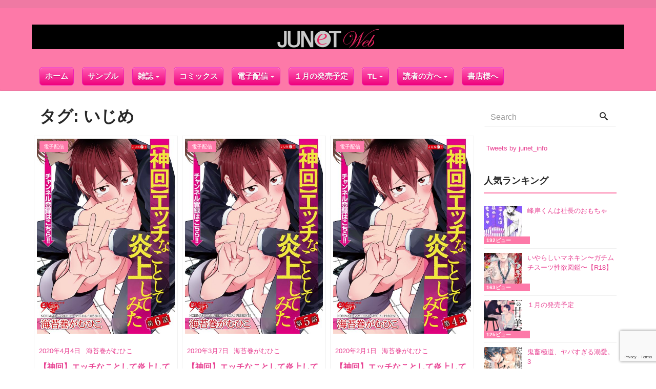

--- FILE ---
content_type: text/html; charset=UTF-8
request_url: https://june-net.com/tag/%E3%81%84%E3%81%98%E3%82%81/
body_size: 15393
content:
<!DOCTYPE html>
<html lang="ja">
<head prefix="og: http://ogp.me/ns# fb: http://ogp.me/ns/fb# blog: http://ogp.me/ns/blog#">
<meta charset="utf-8">
<meta name="viewport" content="width=device-width, initial-scale=1">
<meta name="description" content="">
<meta name="author" content="JUNET WEB">
<link rel="start" href="https://june-net.com" title="TOP">
<!-- OGP -->
<meta property="og:type" content="blog">
<meta property="og:site_name" content="JUNET WEB">
<meta property="og:description" content="">
<meta property="og:title" content="JUNET WEB">
<meta property="og:url" content="https://june-net.com/">
<meta property="og:image" content="https://junet.kagoyacloud.com/wp-content/uploads/top-slider-P-2019-010-tobira-OL2.jpg">
<!-- twitter:card -->
<meta name="twitter:card" content="summary_large_image">
<meta name="twitter:site" content="@junet_info">
<title>いじめ &#8211; JUNET WEB</title>
<meta name='robots' content='max-image-preview:large' />
<link rel='dns-prefetch' href='//s.w.org' />
<link rel="alternate" type="application/rss+xml" title="JUNET WEB &raquo; フィード" href="https://june-net.com/feed/" />
<link rel="alternate" type="application/rss+xml" title="JUNET WEB &raquo; いじめ タグのフィード" href="https://june-net.com/tag/%e3%81%84%e3%81%98%e3%82%81/feed/" />
<script type="text/javascript">
window._wpemojiSettings = {"baseUrl":"https:\/\/s.w.org\/images\/core\/emoji\/14.0.0\/72x72\/","ext":".png","svgUrl":"https:\/\/s.w.org\/images\/core\/emoji\/14.0.0\/svg\/","svgExt":".svg","source":{"concatemoji":"https:\/\/june-net.com\/wp-includes\/js\/wp-emoji-release.min.js?ver=6.0.11"}};
/*! This file is auto-generated */
!function(e,a,t){var n,r,o,i=a.createElement("canvas"),p=i.getContext&&i.getContext("2d");function s(e,t){var a=String.fromCharCode,e=(p.clearRect(0,0,i.width,i.height),p.fillText(a.apply(this,e),0,0),i.toDataURL());return p.clearRect(0,0,i.width,i.height),p.fillText(a.apply(this,t),0,0),e===i.toDataURL()}function c(e){var t=a.createElement("script");t.src=e,t.defer=t.type="text/javascript",a.getElementsByTagName("head")[0].appendChild(t)}for(o=Array("flag","emoji"),t.supports={everything:!0,everythingExceptFlag:!0},r=0;r<o.length;r++)t.supports[o[r]]=function(e){if(!p||!p.fillText)return!1;switch(p.textBaseline="top",p.font="600 32px Arial",e){case"flag":return s([127987,65039,8205,9895,65039],[127987,65039,8203,9895,65039])?!1:!s([55356,56826,55356,56819],[55356,56826,8203,55356,56819])&&!s([55356,57332,56128,56423,56128,56418,56128,56421,56128,56430,56128,56423,56128,56447],[55356,57332,8203,56128,56423,8203,56128,56418,8203,56128,56421,8203,56128,56430,8203,56128,56423,8203,56128,56447]);case"emoji":return!s([129777,127995,8205,129778,127999],[129777,127995,8203,129778,127999])}return!1}(o[r]),t.supports.everything=t.supports.everything&&t.supports[o[r]],"flag"!==o[r]&&(t.supports.everythingExceptFlag=t.supports.everythingExceptFlag&&t.supports[o[r]]);t.supports.everythingExceptFlag=t.supports.everythingExceptFlag&&!t.supports.flag,t.DOMReady=!1,t.readyCallback=function(){t.DOMReady=!0},t.supports.everything||(n=function(){t.readyCallback()},a.addEventListener?(a.addEventListener("DOMContentLoaded",n,!1),e.addEventListener("load",n,!1)):(e.attachEvent("onload",n),a.attachEvent("onreadystatechange",function(){"complete"===a.readyState&&t.readyCallback()})),(e=t.source||{}).concatemoji?c(e.concatemoji):e.wpemoji&&e.twemoji&&(c(e.twemoji),c(e.wpemoji)))}(window,document,window._wpemojiSettings);
</script>
<style type="text/css">
img.wp-smiley,
img.emoji {
	display: inline !important;
	border: none !important;
	box-shadow: none !important;
	height: 1em !important;
	width: 1em !important;
	margin: 0 0.07em !important;
	vertical-align: -0.1em !important;
	background: none !important;
	padding: 0 !important;
}
</style>
	<link rel='stylesheet' id='wp-block-library-css'  href='https://june-net.com/wp-includes/css/dist/block-library/style.min.css?ver=20180629-1' type='text/css' media='all' />
<style id='global-styles-inline-css' type='text/css'>
body{--wp--preset--color--black: #000000;--wp--preset--color--cyan-bluish-gray: #abb8c3;--wp--preset--color--white: #ffffff;--wp--preset--color--pale-pink: #f78da7;--wp--preset--color--vivid-red: #cf2e2e;--wp--preset--color--luminous-vivid-orange: #ff6900;--wp--preset--color--luminous-vivid-amber: #fcb900;--wp--preset--color--light-green-cyan: #7bdcb5;--wp--preset--color--vivid-green-cyan: #00d084;--wp--preset--color--pale-cyan-blue: #8ed1fc;--wp--preset--color--vivid-cyan-blue: #0693e3;--wp--preset--color--vivid-purple: #9b51e0;--wp--preset--gradient--vivid-cyan-blue-to-vivid-purple: linear-gradient(135deg,rgba(6,147,227,1) 0%,rgb(155,81,224) 100%);--wp--preset--gradient--light-green-cyan-to-vivid-green-cyan: linear-gradient(135deg,rgb(122,220,180) 0%,rgb(0,208,130) 100%);--wp--preset--gradient--luminous-vivid-amber-to-luminous-vivid-orange: linear-gradient(135deg,rgba(252,185,0,1) 0%,rgba(255,105,0,1) 100%);--wp--preset--gradient--luminous-vivid-orange-to-vivid-red: linear-gradient(135deg,rgba(255,105,0,1) 0%,rgb(207,46,46) 100%);--wp--preset--gradient--very-light-gray-to-cyan-bluish-gray: linear-gradient(135deg,rgb(238,238,238) 0%,rgb(169,184,195) 100%);--wp--preset--gradient--cool-to-warm-spectrum: linear-gradient(135deg,rgb(74,234,220) 0%,rgb(151,120,209) 20%,rgb(207,42,186) 40%,rgb(238,44,130) 60%,rgb(251,105,98) 80%,rgb(254,248,76) 100%);--wp--preset--gradient--blush-light-purple: linear-gradient(135deg,rgb(255,206,236) 0%,rgb(152,150,240) 100%);--wp--preset--gradient--blush-bordeaux: linear-gradient(135deg,rgb(254,205,165) 0%,rgb(254,45,45) 50%,rgb(107,0,62) 100%);--wp--preset--gradient--luminous-dusk: linear-gradient(135deg,rgb(255,203,112) 0%,rgb(199,81,192) 50%,rgb(65,88,208) 100%);--wp--preset--gradient--pale-ocean: linear-gradient(135deg,rgb(255,245,203) 0%,rgb(182,227,212) 50%,rgb(51,167,181) 100%);--wp--preset--gradient--electric-grass: linear-gradient(135deg,rgb(202,248,128) 0%,rgb(113,206,126) 100%);--wp--preset--gradient--midnight: linear-gradient(135deg,rgb(2,3,129) 0%,rgb(40,116,252) 100%);--wp--preset--duotone--dark-grayscale: url('#wp-duotone-dark-grayscale');--wp--preset--duotone--grayscale: url('#wp-duotone-grayscale');--wp--preset--duotone--purple-yellow: url('#wp-duotone-purple-yellow');--wp--preset--duotone--blue-red: url('#wp-duotone-blue-red');--wp--preset--duotone--midnight: url('#wp-duotone-midnight');--wp--preset--duotone--magenta-yellow: url('#wp-duotone-magenta-yellow');--wp--preset--duotone--purple-green: url('#wp-duotone-purple-green');--wp--preset--duotone--blue-orange: url('#wp-duotone-blue-orange');--wp--preset--font-size--small: 13px;--wp--preset--font-size--medium: 20px;--wp--preset--font-size--large: 36px;--wp--preset--font-size--x-large: 42px;}.has-black-color{color: var(--wp--preset--color--black) !important;}.has-cyan-bluish-gray-color{color: var(--wp--preset--color--cyan-bluish-gray) !important;}.has-white-color{color: var(--wp--preset--color--white) !important;}.has-pale-pink-color{color: var(--wp--preset--color--pale-pink) !important;}.has-vivid-red-color{color: var(--wp--preset--color--vivid-red) !important;}.has-luminous-vivid-orange-color{color: var(--wp--preset--color--luminous-vivid-orange) !important;}.has-luminous-vivid-amber-color{color: var(--wp--preset--color--luminous-vivid-amber) !important;}.has-light-green-cyan-color{color: var(--wp--preset--color--light-green-cyan) !important;}.has-vivid-green-cyan-color{color: var(--wp--preset--color--vivid-green-cyan) !important;}.has-pale-cyan-blue-color{color: var(--wp--preset--color--pale-cyan-blue) !important;}.has-vivid-cyan-blue-color{color: var(--wp--preset--color--vivid-cyan-blue) !important;}.has-vivid-purple-color{color: var(--wp--preset--color--vivid-purple) !important;}.has-black-background-color{background-color: var(--wp--preset--color--black) !important;}.has-cyan-bluish-gray-background-color{background-color: var(--wp--preset--color--cyan-bluish-gray) !important;}.has-white-background-color{background-color: var(--wp--preset--color--white) !important;}.has-pale-pink-background-color{background-color: var(--wp--preset--color--pale-pink) !important;}.has-vivid-red-background-color{background-color: var(--wp--preset--color--vivid-red) !important;}.has-luminous-vivid-orange-background-color{background-color: var(--wp--preset--color--luminous-vivid-orange) !important;}.has-luminous-vivid-amber-background-color{background-color: var(--wp--preset--color--luminous-vivid-amber) !important;}.has-light-green-cyan-background-color{background-color: var(--wp--preset--color--light-green-cyan) !important;}.has-vivid-green-cyan-background-color{background-color: var(--wp--preset--color--vivid-green-cyan) !important;}.has-pale-cyan-blue-background-color{background-color: var(--wp--preset--color--pale-cyan-blue) !important;}.has-vivid-cyan-blue-background-color{background-color: var(--wp--preset--color--vivid-cyan-blue) !important;}.has-vivid-purple-background-color{background-color: var(--wp--preset--color--vivid-purple) !important;}.has-black-border-color{border-color: var(--wp--preset--color--black) !important;}.has-cyan-bluish-gray-border-color{border-color: var(--wp--preset--color--cyan-bluish-gray) !important;}.has-white-border-color{border-color: var(--wp--preset--color--white) !important;}.has-pale-pink-border-color{border-color: var(--wp--preset--color--pale-pink) !important;}.has-vivid-red-border-color{border-color: var(--wp--preset--color--vivid-red) !important;}.has-luminous-vivid-orange-border-color{border-color: var(--wp--preset--color--luminous-vivid-orange) !important;}.has-luminous-vivid-amber-border-color{border-color: var(--wp--preset--color--luminous-vivid-amber) !important;}.has-light-green-cyan-border-color{border-color: var(--wp--preset--color--light-green-cyan) !important;}.has-vivid-green-cyan-border-color{border-color: var(--wp--preset--color--vivid-green-cyan) !important;}.has-pale-cyan-blue-border-color{border-color: var(--wp--preset--color--pale-cyan-blue) !important;}.has-vivid-cyan-blue-border-color{border-color: var(--wp--preset--color--vivid-cyan-blue) !important;}.has-vivid-purple-border-color{border-color: var(--wp--preset--color--vivid-purple) !important;}.has-vivid-cyan-blue-to-vivid-purple-gradient-background{background: var(--wp--preset--gradient--vivid-cyan-blue-to-vivid-purple) !important;}.has-light-green-cyan-to-vivid-green-cyan-gradient-background{background: var(--wp--preset--gradient--light-green-cyan-to-vivid-green-cyan) !important;}.has-luminous-vivid-amber-to-luminous-vivid-orange-gradient-background{background: var(--wp--preset--gradient--luminous-vivid-amber-to-luminous-vivid-orange) !important;}.has-luminous-vivid-orange-to-vivid-red-gradient-background{background: var(--wp--preset--gradient--luminous-vivid-orange-to-vivid-red) !important;}.has-very-light-gray-to-cyan-bluish-gray-gradient-background{background: var(--wp--preset--gradient--very-light-gray-to-cyan-bluish-gray) !important;}.has-cool-to-warm-spectrum-gradient-background{background: var(--wp--preset--gradient--cool-to-warm-spectrum) !important;}.has-blush-light-purple-gradient-background{background: var(--wp--preset--gradient--blush-light-purple) !important;}.has-blush-bordeaux-gradient-background{background: var(--wp--preset--gradient--blush-bordeaux) !important;}.has-luminous-dusk-gradient-background{background: var(--wp--preset--gradient--luminous-dusk) !important;}.has-pale-ocean-gradient-background{background: var(--wp--preset--gradient--pale-ocean) !important;}.has-electric-grass-gradient-background{background: var(--wp--preset--gradient--electric-grass) !important;}.has-midnight-gradient-background{background: var(--wp--preset--gradient--midnight) !important;}.has-small-font-size{font-size: var(--wp--preset--font-size--small) !important;}.has-medium-font-size{font-size: var(--wp--preset--font-size--medium) !important;}.has-large-font-size{font-size: var(--wp--preset--font-size--large) !important;}.has-x-large-font-size{font-size: var(--wp--preset--font-size--x-large) !important;}
</style>
<link rel='stylesheet' id='contact-form-7-css'  href='https://june-net.com/wp-content/plugins/contact-form-7/includes/css/styles.css?ver=5.7.7' type='text/css' media='all' />
<link rel='stylesheet' id='wordpress-popular-posts-css-css'  href='https://june-net.com/wp-content/plugins/wordpress-popular-posts/public/css/wpp.css?ver=4.0.13' type='text/css' media='all' />
<link rel='stylesheet' id='parent-style-css'  href='https://june-net.com/wp-content/themes/liquid-insight/style.css?ver=20180629-1' type='text/css' media='all' />
<link rel='stylesheet' id='child-style-css'  href='https://june-net.com/wp-content/themes/liquid-insight-child/style.css?ver=20180629-1' type='text/css' media='all' />
<link rel='stylesheet' id='bootstrap-css'  href='https://june-net.com/wp-content/themes/liquid-insight/css/bootstrap.min.css?ver=20180629-1' type='text/css' media='all' />
<link rel='stylesheet' id='icomoon-css'  href='https://june-net.com/wp-content/themes/liquid-insight/css/icomoon.css?ver=20180629-1' type='text/css' media='all' />
<link rel='stylesheet' id='liquid-style-css'  href='https://june-net.com/wp-content/themes/liquid-insight-child/style.css?ver=1.0.0' type='text/css' media='all' />
<script type='text/javascript' src='https://june-net.com/wp-includes/js/jquery/jquery.min.js?ver=3.6.0' id='jquery-core-js'></script>
<script type='text/javascript' src='https://june-net.com/wp-includes/js/jquery/jquery-migrate.min.js?ver=3.3.2' id='jquery-migrate-js'></script>
<script type='text/javascript' src='https://june-net.com/wp-content/themes/liquid-insight-child/js/jquery-mylib.js?ver=6.0.11' id='mylib-script-js'></script>
<script type='text/javascript' src='https://june-net.com/wp-content/themes/liquid-insight/js/bootstrap.min.js?ver=6.0.11' id='bootstrap-js'></script>
<link rel="https://api.w.org/" href="https://june-net.com/wp-json/" /><link rel="alternate" type="application/json" href="https://june-net.com/wp-json/wp/v2/tags/626" /><link rel="EditURI" type="application/rsd+xml" title="RSD" href="https://june-net.com/xmlrpc.php?rsd" />
<link rel="wlwmanifest" type="application/wlwmanifest+xml" href="https://june-net.com/wp-includes/wlwmanifest.xml" /> 
<style type="text/css" id="custom-background-css">
body.custom-background { background-color: #ffffff; }
</style>
			<style type="text/css" id="wp-custom-css">
			/*
スライドショーの画像を大きくするためpaddingを解除
*/
.cover {
    padding: initial;
}

/*
新着の文字に背景色
*/
.textwidget {
  padding-left: 10px;
  background-color: #F8E0F7
}

/*
新着の文字のボーダーを幅いっぱいに伸ばす
*/

.liquid_bc, .post_body h1 span, .post_body h2 span, .ttl span, .archive .ttl_h1, .search .ttl_h1, .breadcrumb, .formbox a, .post_views {
  display: block;
}

/*
ヘッダナビの文字数を大きくしてボタンっぽくする
*/
.navbar-nav a {
-moz-box-shadow:inset 0px 1px 0px 0px #fbafe3;
	-webkit-box-shadow:inset 0px 1px 0px 0px #fbafe3;
	box-shadow:inset 0px 1px 0px 0px #fbafe3;
	background:-webkit-gradient(linear, left top, left bottom, color-stop(0.05, #ff5bb0), color-stop(1, #ef027d));
	background:-moz-linear-gradient(top, #ff5bb0 5%, #ef027d 100%);
	background:-webkit-linear-gradient(top, #ff5bb0 5%, #ef027d 100%);
	background:-o-linear-gradient(top, #ff5bb0 5%, #ef027d 100%);
	background:-ms-linear-gradient(top, #ff5bb0 5%, #ef027d 100%);
	background:linear-gradient(to bottom, #ff5bb0 5%, #ef027d 100%);
	filter:progid:DXImageTransform.Microsoft.gradient(startColorstr='#ff5bb0', endColorstr='#ef027d',GradientType=0);
	background-color:#ff5bb0;
	-moz-border-radius:6px;
	-webkit-border-radius:6px;
	border-radius:6px;
	border:1px solid #ee1eb5;
	display:inline-block;
	cursor:pointer;
	color:#ffffff;
	font-family:Arial;
	font-size:15px;
	font-weight:bold;
	padding:6px 24px;
	text-decoration:none;
	text-shadow:0px 1px 0px #c70067;
}
.navbar-nav:hover {
	background:-webkit-gradient(linear, left top, left bottom, color-stop(0.05, #ef027d), color-stop(1, #ff5bb0));
	background:-moz-linear-gradient(top, #ef027d 5%, #ff5bb0 100%);
	background:-webkit-linear-gradient(top, #ef027d 5%, #ff5bb0 100%);
	background:-o-linear-gradient(top, #ef027d 5%, #ff5bb0 100%);
	background:-ms-linear-gradient(top, #ef027d 5%, #ff5bb0 100%);
	background:linear-gradient(to bottom, #ef027d 5%, #ff5bb0 100%);
	filter:progid:DXImageTransform.Microsoft.gradient(startColorstr='#ef027d', endColorstr='#ff5bb0',GradientType=0);
	background-color:#ef027d;
}
.navbar-nav:active {
	position:relative;
	top:1px;
}

/*
ハンバーガーメニューの位置調整
*/
.navbar-toggle.collapsed {  
	top: 0px;
}

.navbar.navbar-light.bg-faded {
    padding-top: 35px;
}

/*
ハンバーガーメニューの上にMENUとハンバーガーメニューの棒の横幅調整
*/
.navbar-toggle.collapsed::before {
content:"MENU";
	  font-size: xx-small;
  
}
.navbar-toggle .icon-bar {
    width: 28px;
}


/*
サブタイトルを消す（余計な高さをなくす）
*/
.headline {
    padding-bottom: 0px;
}

/*
スライドショーの●を下に移し囲みの色をピンクにする）
*/
.carousel-indicators {
    bottom: -38px;
}

.carousel-indicators li {
    border: 1px solid #ff9bc0;
}

/*
新着下のバナーの隙間を狭くする 
 */
.mainarea .row.widgets:not(:last-of-type) {
  padding-right: 10px;
}

[id^="media_image-"] {
  padding-left: .4rem;
  padding-right: .4rem;
}


.headline .container,
.headline .container .col-sm-12 a {
    background: #000;
}
.nav > .nav-item:last-child .dropdown-menu {
    left: -60px;
}
.nav > .nav-item .dropdown-menu {
	margin: 0;
}
.nav > .nav-item .dropdown-item {
    margin:  0 !important;
    padding: 6px 14px;
}
.navbar-toggle .top-bar {
    transform-origin: 25% 10%;
    -moz-transform-origin: 25% 10%; 
    -webkit-transform-origin: 25% 10%; 
}
@media (min-width: 48em) {
    .nav > .nav-item {
        margin: 0 0.5rem 0 0 !important;
    }
    .nav > .nav-item+.nav-item {
        margin: 0 0.5rem !important;
    }
    .nav > .nav-item a {
        padding: 6px 10px !important;
    }
}
@media (max-width: 767px) {
	.navbar.navbar-light.bg-faded {
	    padding-top: 50px;
	}
	.navbar {
		margin: 0;
		padding: 0;
	}
	.navbar .container {
		background-color: #ef027d !important;
		width: 100%;
		padding: 5px 0 0 0;
		margin: 0;
   }
	.navbar-nav:hover,
	.nav > .nav-item .nav-item:hover {
		background: none;
		background-color: #ef027d !important;
	}
	.navbar-nav .nav-item {
		border-bottom: 1px dashed #ccaa44;
		float: none;
	}
	.nav > .nav-item .nav-item:last-child {
		border: none;
	}
	.navbar-nav > .nav-item {
		float: initial;
		margin-left: 0;
		cursor: pointer;
		display: block;
	  text-align: left;
		position: relative;
	}
  .navbar-nav .nav-item+.nav-item	{
		margin-left: 0;
	}
	.navbar .navbar-nav a {
		box-shadow: none;
		background: none;
		background-color: #ef027d !important;
		border: none;
		text-shadow: none;
		color: #ffffff !important;
    display: block;
    padding: 0.1rem 0 0.1rem 1rem;
    margin-right: 0;
}
	.navbar .navbar-nav .menu-item-has-children a {
		margin-right: 3rem;
	}
	.navbar .navbar-nav .menu-item-has-children a:after {
		position: absolute;
    right: 10px;
    top: 10px;
	}
	.nav > .nav-item .nav-item {
		padding: 0 14px;
	  margin: 1px 0 0 0 !important;
	}
	.nav > .nav-item .sub-menu {
	    float: initial;
	    position: relative;
	    padding: 0;
	    margin: 1px 0 0 0 !important;
		border-top: 1px dashed #ccaa44;
		background: none;
		background-color: #ef027d !important;
	}
	.nav > .nav-item:last-child .sub-menu {
	    left: 0px;
	}
	.menu-item-has-children > a:after {
    display: inline-block;
    width: 0;
    height: 0;
    margin-left: .25rem;
    vertical-align: middle;
    content: "";
    border-top: .3em solid;
    border-right: .3em solid transparent;
    border-left: .3em solid transparent;
}
}

.col-xs-4.old-col-xs-12 {
    padding: 4px;
}
.col-xs-4.old-col-xs-12 .widget_media_image {
    margin: 0;
}
.list.col-md-4 {
    padding: 4px;
    position: relative !important;
    left: inherit !important;
    top: inherit !important;
}

.list.col-md-4 .list-block {
    height: 508px;
    padding: 5px;
}
.list.col-md-4 .list-block .post_thumb {
	height: 398px;
	overflow: hidden;
}
.list.col-md-4 .list-block .post_thumb img {
	max-height: 398px;
}
body.home .cover {
	margin-bottom: 1rem;
}
body.home #text-9 .ttl {
		margin-top: 0;
}
@media (max-width: 1199px) {
	.list.col-md-4 .list-block {
	    height: 435px;
	}
	.list.col-md-4 .list-block .post_thumb {
		height: 325px;
	}
	.list.col-md-4 .list-block .post_thumb img {
		max-height: 325px;
	}
}
@media (max-width: 767px) {
	.list.col-md-4 .list-block,
	.list.col-md-4 .list-block .post_thumb {
		height: auto;
	}
	.list.col-md-4 .list-block .post_thumb img {
		max-height: inherit;
	}
}


.list.col-md-4 a {
    padding: 0;
    margin-bottom: 4px;
}
.list.col-md-4 a .list-text {
    padding: 4px;
    height: 100px;
}
@media (max-width: 33.9em) {
	.list.col-md-4 a .list-text {
	    height: 85px;
	}
}

.mainarea #main {
    height: auto !important;    
}


/*	Recommend		*/

.recommend #main {
    display: flex;
    flex-wrap: wrap;
}
.recommend #main .list.col-md-4 .list-block {
    height: auto;
}
.recommend #main .list.col-md-4 .list-block .post_thumb {
    height: auto;
}
.recommend #main .list.col-md-4 .list-block .post_thumb img {
    max-height: unset;
}

@media (max-width: 767px) {
	.recommend #main {
        display: block;
	    margin: 0 auto;
    	padding: 0 10px;
	}
}



/* 
 詳細ページのタイトルのマージン削除  
 */
.ttl_h1 {
    margin: 0rem 0;
}

/* 
 ショートコードの リストの間隔調整 
 */
.su-posts-default-loop .su-post {
    margin-bottom: 3.5em;
}

/* 
画像ポップアップ 
 */
.popupModal1 > input { /* ラジオボックス非表示 */
    display: none;
}
.popupModal1 > input:nth-child(1) + label { 
    cursor: pointer;
}
.modalPopup2 { /* 初期設定 ポップアップ非表示 */
    display: none;
}

.popupModal1 > input:nth-child(1):checked + label + input:nth-child(3) + label + input:nth-child(5) + label + .modalPopup2 {/* ラジオ１ チェックでポップアップ表示 */
    display: block;
    z-index: 998;
    position: fixed;
    width: 90%;
    height: 80%;
    border-radius: 20px;
    left: 50%;
    top: 50%;
    margin-top: 30px;
    -webkit-transform: translate(-50%,-50%);
    -ms-transform: translate(-50%,-50%);
    transform: translate(-50%,-50%);
    background: #fff;
    padding: 10px 20px;
    overflow: hidden;
}
@media (min-width: 768px) {/* PCのときはページの真ん中の600x600領域 */
.popupModal1 > input:nth-child(1):checked + label + input:nth-child(3) + label + input:nth-child(5) + label + .modalPopup2{
         width: 600px;
         height: 600px;
         padding: 30px;

    }
.popupModal1 > input:nth-child(1):checked + label + input:nth-child(3) + label + input:nth-child(5) + label {
     left: 50% !important;
     top: 50% !important;
     margin-left: 270px !important;
     margin-top: -310px !important;
}
}

.popupModal1 > input:nth-child(1):checked + label + input:nth-child(3) + label + input:nth-child(5) + label + .modalPopup2 > div {/* */
    overflow:auto;
    -webkit-overflow-scrolling:touch;
    display: inline-block;
    width: 100%;
    height: 100%;
}
.popupModal1 > input:nth-child(1):checked + label + input:nth-child(3) + label + input:nth-child(5) + label + .modalPopup2 > div > iframe {
    width: 100%;
      height:100%;
      border:none;
      display:block;
}

.popupModal1 > input:nth-child(1):checked + label + input:nth-child(3) + label + input:nth-child(5) + label + .modalPopup2 > div > img {/* ポップアップの中の要素 */
max-width: 100%;
}
.popupModal1 > input:nth-child(1) + label ~ label {
    display: none;/* ラジオ１ 以外のラベルを初期は非表示 */

}
.popupModal1 > input:nth-child(1):checked + label + input:nth-child(3) + label {
    width: 100%;
    height: 100%;
    background: rgba(0, 0, 0, 0.70);
    display: block;
    position: fixed;
    left: 0;
    top: 0;
    z-index: 997;
    text-indent: -999999px;
    overflow: hidden;
}
.popupModal1 > input:nth-child(1):checked + label + input:nth-child(3) + label + input:nth-child(5) + label {
    background: rgba(255, 255, 255, 0.5);
    display: inline-block;
    position: fixed;
    left: 10px;
    bottom: 20px;
    z-index: 999;
    width: 44pt;
    height: 44pt;
    font-size: 40px;
    border-radius: 50%;
    line-height: 44pt;
    text-align: center;
    box-shadow: 2px 2px 10px 0px rgba(0, 0, 0, 0.2);
}

.popupModal1 > input:nth-child(1) + label + input:nth-child(3):checked + label + input:nth-child(5) + label + .modalPopup2,
.popupModal1 > input:nth-child(1) + label + input:nth-child(3) + label + input:nth-child(5):checked + label + .modalPopup2 { /* ラジオ２と３ どっちかチェックでポップアップ非表示 */
    display: none;
}


.modalPopup2 {
    animation: fadeIn 1s ease 0s 1 normal;
    -webkit-animation: fadeIn 1s ease 0s 1 normal;
}

@keyframes fadeIn {
    0% {opacity: 0}
    100% {opacity: 1}
}

@-webkit-keyframes fadeIn {
    0% {opacity: 0}
    100% {opacity: 1}
}

.popupModal1 .modalTitle {
     padding-bottom: .5em;
     margin: .5em 0;
     border-bottom:
     1px solid #ccc;
     font-weight: bold;
}
.popupModal1 .modalMain {
     color:#222;
     text-align: left;
     font-size: 14px;
     line-height: 1.8em;
}

/* 右カラムのウィジェットの背景色調整
 */

div.textwidget.custom-html-widget {
    padding-left: 5px;
    background-color: #FFF;
}

/* 応募者全員プレゼントのテーブルの線を黒く
 */
.table-bordered, .table-bordered td, .table-bordered th {
    border: 1px solid #000000;
}
		</style>
		
<!--[if lt IE 9]>
<meta http-equiv="X-UA-Compatible" content="IE=edge">
<script type="text/javascript" src="https://oss.maxcdn.com/html5shiv/3.7.2/html5shiv.min.js"></script>
<script type="text/javascript" src="https://oss.maxcdn.com/respond/1.4.2/respond.min.js"></script>
<![endif]-->
<!-- CSS -->
<style type="text/css">
    /*  customize  */
            body {
        color: #282828 !important;
    }
            .liquid_bg, .main, .carousel-indicators .active, .sns a, .post_views, .list .post_cat, .post-stats, footer {
        background-color: #fd79a8 !important;
    }
    .liquid_bc, .post_body h1 span, .post_body h2 span, .ttl span,
    .archive .ttl_h1, .search .ttl_h1, .breadcrumb, .formbox a, .post_views {
        border-color: #fd79a8;
    }
    .liquid_color, .navbar .current-menu-item, .navbar .current-menu-parent, .navbar .current_page_item {
        color: #fd79a8 !important;
    }
            a, a:hover, a:active, a:visited {
        color: #e84393;
    }
            .post_body a, .post_body a:hover, .post_body a:active, .post_body a:visited {
        color: #e84393;
    }
            .dropdown-menu, .dropdown-item:focus, .dropdown-item:hover {
        background-color: #ffffff;
    }
            body .head, body .head a {
        color: #f9f9f9 !important;
    }
    .head .sns a, .navbar-toggle .icon-bar {
        background-color: #f9f9f9 !important;
    }
            .head, .navbar, .dropdown-menu, .dropdown-item:focus, .dropdown-item:hover {
        background-color: #fd79a8 !important;
    }
    .head .sns .icon {
        color: #fd79a8 !important;
    }
        /*  custom head  */
            .row a { text-decoration: none; }    </style>
<!-- Global site tag (gtag.js) - Google Analytics -->
<script async src="https://www.googletagmanager.com/gtag/js?id=G-0ETF63VE10"></script>
<script>
  window.dataLayer = window.dataLayer || [];
  function gtag(){dataLayer.push(arguments);}
  gtag('js', new Date());

  gtag('config', 'G-0ETF63VE10');
</script></head>

<body class="archive tag tag-626 custom-background do-etfw locale-ja">

<!-- FB -->
<div id="fb-root"></div>
<script>(function(d, s, id) {
  var js, fjs = d.getElementsByTagName(s)[0];
  if (d.getElementById(id)) return;
  js = d.createElement(s); js.id = id;
  js.src = "//connect.facebook.net/ja_JP/sdk.js#xfbml=1&version=v2.4";
  fjs.parentNode.insertBefore(js, fjs);
}(document, 'script', 'facebook-jssdk'));</script>

<a id="top"></a>
 <div class="wrapper">
        <div class="head">
    <div class="headline">
      <div class="logo_text">
                    <h1 class="subttl"></h1>
              </div>
     <div class="container">
      <div class="row">
       <div class="col-sm-12">
        <a href="https://june-net.com" title="JUNET WEB" class="logo">
                       <img src="https://junet.kagoyacloud.com/wp-content/uploads/2018/03/logo-e1524217570347.png" alt="JUNET WEB">
                   </a>
       </div>
      </div>
     </div>
    </div>

    <nav class="navbar navbar-light bg-faded">
     <div class="container">
        <!-- Global Menu -->
                <ul id="menu-%e3%82%b0%e3%83%ad%e3%83%bc%e3%83%90%e3%83%ab%e3%83%8a%e3%83%93" class="nav navbar-nav nav navbar-nav"><li id="menu-item-29" class="menu-item menu-item-type-custom menu-item-object-custom menu-item-29 nav-item hidden-sm-down"><a href="/">ホーム</a></li>
<li id="menu-item-1492" class="menu-item menu-item-type-taxonomy menu-item-object-category menu-item-1492 nav-item hidden-sm-down"><a href="https://june-net.com/category/ebook/free/">サンプル</a></li>
<li id="menu-item-532" class="menu-item menu-item-type-custom menu-item-object-custom menu-item-has-children menu-item-532 nav-item hidden-sm-down"><a>雑誌</a>
<ul class="sub-menu">
	<li id="menu-item-102" class="menu-item menu-item-type-taxonomy menu-item-object-category menu-item-102 nav-item hidden-sm-down"><a href="https://june-net.com/category/magazine/bp/">BOY’Sピアス</a></li>
	<li id="menu-item-103" class="menu-item menu-item-type-taxonomy menu-item-object-category menu-item-103 nav-item hidden-sm-down"><a href="https://june-net.com/category/magazine/piercekindan/">BOY&#8217;Sピアス禁断</a></li>
	<li id="menu-item-2399" class="menu-item menu-item-type-taxonomy menu-item-object-category menu-item-2399 nav-item hidden-sm-down"><a href="https://june-net.com/category/mook/">ムック・増刊</a></li>
</ul>
</li>
<li id="menu-item-3940" class="menu-item menu-item-type-taxonomy menu-item-object-category menu-item-3940 nav-item hidden-sm-down"><a href="https://june-net.com/category/comics/comics-list/">コミックス</a></li>
<li id="menu-item-534" class="menu-item menu-item-type-custom menu-item-object-custom menu-item-has-children menu-item-534 nav-item hidden-sm-down"><a>電子配信</a>
<ul class="sub-menu">
	<li id="menu-item-111" class="menu-item menu-item-type-taxonomy menu-item-object-category menu-item-111 nav-item hidden-sm-down"><a href="https://june-net.com/category/ebook/expierce/">exピアスシリーズ</a></li>
	<li id="menu-item-6746" class="menu-item menu-item-type-taxonomy menu-item-object-category menu-item-6746 nav-item hidden-sm-down"><a href="https://june-net.com/category/ebook/expiasuadult/">exピアスADULT</a></li>
	<li id="menu-item-2608" class="menu-item menu-item-type-taxonomy menu-item-object-category menu-item-2608 nav-item hidden-sm-down"><a href="https://june-net.com/category/ebook/adultpierce/">ADULTピアス</a></li>
	<li id="menu-item-110" class="menu-item menu-item-type-taxonomy menu-item-object-category menu-item-110 nav-item hidden-sm-down"><a href="https://june-net.com/category/ebook/denshi_anthology/">性欲図鑑シリーズ</a></li>
	<li id="menu-item-109" class="menu-item menu-item-type-taxonomy menu-item-object-category menu-item-109 nav-item hidden-sm-down"><a href="https://june-net.com/category/ebook/piercekaihatsu/">BOY&#8217;Sピアス開発室</a></li>
	<li id="menu-item-108" class="menu-item menu-item-type-taxonomy menu-item-object-category menu-item-108 nav-item hidden-sm-down"><a href="https://june-net.com/category/ebook/pierceh/">ピアスH</a></li>
	<li id="menu-item-113" class="menu-item menu-item-type-taxonomy menu-item-object-category menu-item-113 nav-item hidden-sm-down"><a href="https://june-net.com/category/ebook/sakuhinother/">その他の作品集</a></li>
	<li id="menu-item-4353" class="menu-item menu-item-type-taxonomy menu-item-object-category menu-item-4353 nav-item hidden-sm-down"><a href="https://june-net.com/category/ebook/boys%e3%83%94%e3%82%a2%e3%82%b9dc/">BOY&#8217;SピアスDC</a></li>
	<li id="menu-item-6426" class="menu-item menu-item-type-taxonomy menu-item-object-category menu-item-6426 nav-item hidden-sm-down"><a href="https://june-net.com/category/ebook/comicsdx/">ジュネットコミックスDX</a></li>
	<li id="menu-item-8172" class="menu-item menu-item-type-taxonomy menu-item-object-category menu-item-8172 nav-item hidden-sm-down"><a href="https://june-net.com/category/ebook/comicssp/">ジュネットコミックスSP</a></li>
	<li id="menu-item-16056" class="menu-item menu-item-type-taxonomy menu-item-object-category menu-item-16056 nav-item hidden-sm-down"><a href="https://june-net.com/category/ebook/junet-cmoa/">ジュネット×シーモア</a></li>
	<li id="menu-item-7819" class="menu-item menu-item-type-taxonomy menu-item-object-category menu-item-7819 nav-item hidden-sm-down"><a href="https://june-net.com/category/ebook/wocomics/">ウォー！コミックス ピアスシリーズ</a></li>
	<li id="menu-item-13157" class="menu-item menu-item-type-taxonomy menu-item-object-category menu-item-13157 nav-item hidden-sm-down"><a href="https://june-net.com/category/ebook/formen/">男性向け</a></li>
	<li id="menu-item-2610" class="menu-item menu-item-type-post_type menu-item-object-page menu-item-2610 nav-item hidden-sm-down"><a href="https://june-net.com/%e9%85%8d%e4%bf%a1%e3%82%b5%e3%82%a4%e3%83%88%e4%b8%80%e8%a6%a7/">配信サイト一覧</a></li>
</ul>
</li>
<li id="menu-item-24165" class="menu-item menu-item-type-post_type menu-item-object-page menu-item-24165 nav-item hidden-sm-down"><a href="https://june-net.com/12%e6%9c%88%e7%99%ba%e5%a3%b2%e6%83%85%e5%a0%b1/">１月の発売予定</a></li>
<li id="menu-item-20484" class="menu-item menu-item-type-taxonomy menu-item-object-category menu-item-has-children menu-item-20484 nav-item hidden-sm-down"><a href="https://june-net.com/category/tl/">TL</a>
<ul class="sub-menu">
	<li id="menu-item-20495" class="menu-item menu-item-type-taxonomy menu-item-object-category menu-item-20495 nav-item hidden-sm-down"><a href="https://june-net.com/category/tl/tl-junet/">TL JUNET</a></li>
	<li id="menu-item-20496" class="menu-item menu-item-type-taxonomy menu-item-object-category menu-item-20496 nav-item hidden-sm-down"><a href="https://june-net.com/category/tl/tl-comics/">TL コミックス</a></li>
	<li id="menu-item-20568" class="menu-item menu-item-type-taxonomy menu-item-object-category menu-item-20568 nav-item hidden-sm-down"><a href="https://june-net.com/category/tl/otona/">オトナ（R18）</a></li>
</ul>
</li>
<li id="menu-item-535" class="menu-item menu-item-type-custom menu-item-object-custom menu-item-has-children menu-item-535 nav-item hidden-sm-down"><a>読者の方へ</a>
<ul class="sub-menu">
	<li id="menu-item-458" class="menu-item menu-item-type-post_type menu-item-object-page menu-item-458 nav-item hidden-sm-down"><a href="https://june-net.com/%e3%82%a2%e3%83%b3%e3%82%b1%e3%83%bc%e3%83%88/">アンケート</a></li>
	<li id="menu-item-3547" class="menu-item menu-item-type-post_type menu-item-object-page menu-item-3547 nav-item hidden-sm-down"><a href="https://june-net.com/mailform/">感想メールを送る</a></li>
	<li id="menu-item-3548" class="menu-item menu-item-type-post_type menu-item-object-page menu-item-3548 nav-item hidden-sm-down"><a href="https://june-net.com/contact/">お問い合わせ</a></li>
	<li id="menu-item-455" class="menu-item menu-item-type-post_type menu-item-object-page menu-item-455 nav-item hidden-sm-down"><a href="https://june-net.com/service/">応募者全員サービスのお知らせ</a></li>
	<li id="menu-item-457" class="menu-item menu-item-type-post_type menu-item-object-page menu-item-457 nav-item hidden-sm-down"><a href="https://june-net.com/toukou/">投稿募集（漫画）</a></li>
	<li id="menu-item-456" class="menu-item menu-item-type-post_type menu-item-object-page menu-item-456 nav-item hidden-sm-down"><a href="https://june-net.com/tokoboshu/">投稿募集（ノベルズ）</a></li>
	<li id="menu-item-3785" class="menu-item menu-item-type-post_type menu-item-object-page menu-item-3785 nav-item hidden-sm-down"><a href="https://june-net.com/%e3%81%8a%e8%a9%ab%e3%81%b3%e3%81%a8%e8%a8%82%e6%ad%a3/">お詫びと訂正</a></li>
	<li id="menu-item-10266" class="menu-item menu-item-type-post_type menu-item-object-page menu-item-10266 nav-item hidden-sm-down"><a href="https://june-net.com/info-drama/">音声ドラマ化のお知らせ</a></li>
</ul>
</li>
<li id="menu-item-9051" class="menu-item menu-item-type-post_type menu-item-object-page menu-item-9051 nav-item hidden-sm-down"><a href="https://june-net.com/bookstore/">書店様へ</a></li>
</ul>          <button type="button" class="navbar-toggle collapsed">
            <span class="sr-only">Toggle navigation</span>
            <span class="icon-bar top-bar"></span>
            <span class="icon-bar middle-bar"></span>
            <span class="icon-bar bottom-bar"></span>
          </button>
             </div>
     <div class="container searchform_nav none hidden-md-up">
      <div class="searchform">  
    <form action="https://june-net.com/" method="get" class="search-form">
        <fieldset class="form-group">
            <label class="screen-reader-text">Search</label>
            <input type="text" name="s" value="" placeholder="Search" class="form-control search-text">
            <button type="submit" value="Search" class="btn btn-primary"><i class="icon icon-search"></i></button>
        </fieldset>
    </form>
</div>     </div>
    </nav>

    </div><!-- /head -->

        <div class="row widgets page_header">
            </div>
    
    <div class="detail archive">
        <div class="container">
          <div class="row">
           <div class="col-lg-9 mainarea">

            <h1 class="ttl_h1">タグ: <span>いじめ</span></h1>            
                              
          <div class="row" id="main">
                                            <article class="list col-md-4 list_big post-6653 post type-post status-publish format-standard has-post-thumbnail hentry category-expierce category-ebook tag-626 tag-630 tag-622 tag-621 tag-629 tag-625 tag-627 tag-623 tag-624 tag-628">
                 <a href="https://june-net.com/%e3%80%90%e7%a5%9e%e5%9b%9e%e3%80%91%e3%82%a8%e3%83%83%e3%83%81%e3%81%aa%e3%81%93%e3%81%a8%e3%81%97%e3%81%a6%e7%82%8e%e4%b8%8a%e3%81%97%e3%81%a6%e3%81%bf%e3%81%9f-%e7%ac%ac6%e8%a9%b1/" title="【神回】エッチなことして炎上してみた 第6話" class="post_links">
                  <div class="list-block">
                   <div class="post_thumb"><img width="500" height="709" src="https://june-net.com/wp-content/uploads/EX-023_006-500x709.jpg" class="attachment-large size-large wp-post-image" alt="" srcset="https://june-net.com/wp-content/uploads/EX-023_006-500x709.jpg 500w, https://june-net.com/wp-content/uploads/EX-023_006-106x150.jpg 106w, https://june-net.com/wp-content/uploads/EX-023_006-211x300.jpg 211w, https://june-net.com/wp-content/uploads/EX-023_006-768x1090.jpg 768w, https://june-net.com/wp-content/uploads/EX-023_006.jpg 960w" sizes="(max-width: 500px) 100vw, 500px" /></div>
                   <div class="list-text">
<!--投稿日を表示                       <span class="post_time">2020年4月4日</span>-->

<!--発売日を表示-->
                                          <span class="post_time">2020年4月4日</span>
                   <!--ここまで-->


<!--カスタムフィールドの著者名を表示-->
                                          <span class="post_time">海苔巻がむひこ</span>
                   <!--ここまで-->

                       <span class="post_cat post_cat_17">電子配信</span>                       <h3 class="list-title post_ttl">【神回】エッチなことして炎上してみた 第6話</h3>
                       <div class="post_ex"></div>
                   </div>
                  </div>
                 </a>
               </article>
                                              <article class="list col-md-4 list_big post-6495 post type-post status-publish format-standard has-post-thumbnail hentry category-expierce category-ebook tag-626 tag-630 tag-622 tag-621 tag-629 tag-625 tag-627 tag-623 tag-624 tag-628">
                 <a href="https://june-net.com/%e3%80%90%e7%a5%9e%e5%9b%9e%e3%80%91%e3%82%a8%e3%83%83%e3%83%81%e3%81%aa%e3%81%93%e3%81%a8%e3%81%97%e3%81%a6%e7%82%8e%e4%b8%8a%e3%81%97%e3%81%a6%e3%81%bf%e3%81%9f-%e7%ac%ac5%e8%a9%b1/" title="【神回】エッチなことして炎上してみた 第5話" class="post_links">
                  <div class="list-block">
                   <div class="post_thumb"><img width="500" height="709" src="https://june-net.com/wp-content/uploads/EX-023_005-500x709.jpg" class="attachment-large size-large wp-post-image" alt="" loading="lazy" srcset="https://june-net.com/wp-content/uploads/EX-023_005-500x709.jpg 500w, https://june-net.com/wp-content/uploads/EX-023_005-106x150.jpg 106w, https://june-net.com/wp-content/uploads/EX-023_005-211x300.jpg 211w, https://june-net.com/wp-content/uploads/EX-023_005-768x1090.jpg 768w, https://june-net.com/wp-content/uploads/EX-023_005.jpg 960w" sizes="(max-width: 500px) 100vw, 500px" /></div>
                   <div class="list-text">
<!--投稿日を表示                       <span class="post_time">2020年3月7日</span>-->

<!--発売日を表示-->
                                          <span class="post_time">2020年3月7日</span>
                   <!--ここまで-->


<!--カスタムフィールドの著者名を表示-->
                                          <span class="post_time">海苔巻がむひこ</span>
                   <!--ここまで-->

                       <span class="post_cat post_cat_17">電子配信</span>                       <h3 class="list-title post_ttl">【神回】エッチなことして炎上してみた 第5話</h3>
                       <div class="post_ex"></div>
                   </div>
                  </div>
                 </a>
               </article>
                                              <article class="list col-md-4 list_big post-6240 post type-post status-publish format-standard has-post-thumbnail hentry category-expierce category-ebook tag-626 tag-630 tag-622 tag-621 tag-629 tag-625 tag-627 tag-623 tag-624 tag-628">
                 <a href="https://june-net.com/%e3%80%90%e7%a5%9e%e5%9b%9e%e3%80%91%e3%82%a8%e3%83%83%e3%83%81%e3%81%aa%e3%81%93%e3%81%a8%e3%81%97%e3%81%a6%e7%82%8e%e4%b8%8a%e3%81%97%e3%81%a6%e3%81%bf%e3%81%9f-%e7%ac%ac4%e8%a9%b1/" title="【神回】エッチなことして炎上してみた 第4話" class="post_links">
                  <div class="list-block">
                   <div class="post_thumb"><img width="500" height="709" src="https://june-net.com/wp-content/uploads/EX-023_004-500x709.jpg" class="attachment-large size-large wp-post-image" alt="" loading="lazy" srcset="https://june-net.com/wp-content/uploads/EX-023_004-500x709.jpg 500w, https://june-net.com/wp-content/uploads/EX-023_004-106x150.jpg 106w, https://june-net.com/wp-content/uploads/EX-023_004-211x300.jpg 211w, https://june-net.com/wp-content/uploads/EX-023_004-768x1090.jpg 768w, https://june-net.com/wp-content/uploads/EX-023_004.jpg 960w" sizes="(max-width: 500px) 100vw, 500px" /></div>
                   <div class="list-text">
<!--投稿日を表示                       <span class="post_time">2020年2月1日</span>-->

<!--発売日を表示-->
                                          <span class="post_time">2020年2月1日</span>
                   <!--ここまで-->


<!--カスタムフィールドの著者名を表示-->
                                          <span class="post_time">海苔巻がむひこ</span>
                   <!--ここまで-->

                       <span class="post_cat post_cat_17">電子配信</span>                       <h3 class="list-title post_ttl">【神回】エッチなことして炎上してみた 第4話</h3>
                       <div class="post_ex"></div>
                   </div>
                  </div>
                 </a>
               </article>
                                              <article class="list col-md-4 list_big post-6108 post type-post status-publish format-standard has-post-thumbnail hentry category-expierce category-ebook tag-626 tag-630 tag-622 tag-621 tag-629 tag-625 tag-627 tag-623 tag-624 tag-628">
                 <a href="https://june-net.com/%e3%80%90%e7%a5%9e%e5%9b%9e%e3%80%91%e3%82%a8%e3%83%83%e3%83%81%e3%81%aa%e3%81%93%e3%81%a8%e3%81%97%e3%81%a6%e7%82%8e%e4%b8%8a%e3%81%97%e3%81%a6%e3%81%bf%e3%81%9f-%e7%ac%ac3%e8%a9%b1/" title="【神回】エッチなことして炎上してみた 第3話" class="post_links">
                  <div class="list-block">
                   <div class="post_thumb"><img width="500" height="709" src="https://june-net.com/wp-content/uploads/EX-023_003-500x709.jpg" class="attachment-large size-large wp-post-image" alt="" loading="lazy" srcset="https://june-net.com/wp-content/uploads/EX-023_003-500x709.jpg 500w, https://june-net.com/wp-content/uploads/EX-023_003-106x150.jpg 106w, https://june-net.com/wp-content/uploads/EX-023_003-211x300.jpg 211w, https://june-net.com/wp-content/uploads/EX-023_003.jpg 640w" sizes="(max-width: 500px) 100vw, 500px" /></div>
                   <div class="list-text">
<!--投稿日を表示                       <span class="post_time">2020年1月4日</span>-->

<!--発売日を表示-->
                                          <span class="post_time">2020年1月4日</span>
                   <!--ここまで-->


<!--カスタムフィールドの著者名を表示-->
                                          <span class="post_time">海苔巻がむひこ</span>
                   <!--ここまで-->

                       <span class="post_cat post_cat_17">電子配信</span>                       <h3 class="list-title post_ttl">【神回】エッチなことして炎上してみた 第3話</h3>
                       <div class="post_ex"></div>
                   </div>
                  </div>
                 </a>
               </article>
                                              <article class="list col-md-4 list_big post-5928 post type-post status-publish format-standard has-post-thumbnail hentry category-expierce category-free category-ebook tag-626 tag-630 tag-622 tag-621 tag-629 tag-625 tag-627 tag-623 tag-624 tag-628">
                 <a href="https://june-net.com/%e3%80%90%e7%a5%9e%e5%9b%9e%e3%80%91%e3%82%a8%e3%83%83%e3%83%81%e3%81%aa%e3%81%93%e3%81%a8%e3%81%97%e3%81%a6%e7%82%8e%e4%b8%8a%e3%81%97%e3%81%a6%e3%81%bf%e3%81%9f-%e7%ac%ac1%e8%a9%b1/" title="【神回】エッチなことして炎上してみた 第1話" class="post_links">
                  <div class="list-block">
                   <div class="post_thumb"><img width="500" height="709" src="https://june-net.com/wp-content/uploads/EX-023_001-500x709.jpg" class="attachment-large size-large wp-post-image" alt="" loading="lazy" srcset="https://june-net.com/wp-content/uploads/EX-023_001-500x709.jpg 500w, https://june-net.com/wp-content/uploads/EX-023_001-106x150.jpg 106w, https://june-net.com/wp-content/uploads/EX-023_001-211x300.jpg 211w, https://june-net.com/wp-content/uploads/EX-023_001.jpg 640w" sizes="(max-width: 500px) 100vw, 500px" /></div>
                   <div class="list-text">
<!--投稿日を表示                       <span class="post_time">2019年12月7日</span>-->

<!--発売日を表示-->
                                          <span class="post_time">2019年12月7日</span>
                   <!--ここまで-->


<!--カスタムフィールドの著者名を表示-->
                                          <span class="post_time">海苔巻がむひこ</span>
                   <!--ここまで-->

                       <span class="post_cat post_cat_17">電子配信</span>                       <h3 class="list-title post_ttl">【神回】エッチなことして炎上してみた 第1話</h3>
                       <div class="post_ex"></div>
                   </div>
                  </div>
                 </a>
               </article>
                                              <article class="list col-md-4 list_big post-5923 post type-post status-publish format-standard has-post-thumbnail hentry category-expierce category-ebook tag-626 tag-630 tag-622 tag-621 tag-629 tag-625 tag-627 tag-623 tag-624 tag-628">
                 <a href="https://june-net.com/%e3%80%90%e7%a5%9e%e5%9b%9e%e3%80%91%e3%82%a8%e3%83%83%e3%83%81%e3%81%aa%e3%81%93%e3%81%a8%e3%81%97%e3%81%a6%e7%82%8e%e4%b8%8a%e3%81%97%e3%81%a6%e3%81%bf%e3%81%9f-%e7%ac%ac2%e8%a9%b1/" title="【神回】エッチなことして炎上してみた 第2話" class="post_links">
                  <div class="list-block">
                   <div class="post_thumb"><img width="500" height="709" src="https://june-net.com/wp-content/uploads/EX-023_002-500x709.jpg" class="attachment-large size-large wp-post-image" alt="" loading="lazy" srcset="https://june-net.com/wp-content/uploads/EX-023_002-500x709.jpg 500w, https://june-net.com/wp-content/uploads/EX-023_002-106x150.jpg 106w, https://june-net.com/wp-content/uploads/EX-023_002-211x300.jpg 211w, https://june-net.com/wp-content/uploads/EX-023_002.jpg 640w" sizes="(max-width: 500px) 100vw, 500px" /></div>
                   <div class="list-text">
<!--投稿日を表示                       <span class="post_time">2019年12月7日</span>-->

<!--発売日を表示-->
                                          <span class="post_time">2019年12月7日</span>
                   <!--ここまで-->


<!--カスタムフィールドの著者名を表示-->
                                          <span class="post_time">海苔巻がむひこ</span>
                   <!--ここまで-->

                       <span class="post_cat post_cat_17">電子配信</span>                       <h3 class="list-title post_ttl">【神回】エッチなことして炎上してみた 第2話</h3>
                       <div class="post_ex"></div>
                   </div>
                  </div>
                 </a>
               </article>
                        </div>
       
                        
                      
           </div><!-- /col -->
                      <div class="col-lg-3 sidebar">
             <div class="row widgets">
                <div id="search-2" class="col-xs-12"><div class="widget widget_search"><div class="searchform">  
    <form action="https://june-net.com/" method="get" class="search-form">
        <fieldset class="form-group">
            <label class="screen-reader-text">Search</label>
            <input type="text" name="s" value="" placeholder="Search" class="form-control search-text">
            <button type="submit" value="Search" class="btn btn-primary"><i class="icon icon-search"></i></button>
        </fieldset>
    </form>
</div></div></div><div id="custom_html-4" class="widget_text col-xs-12"><div class="widget_text widget widget_custom_html"><div class="textwidget custom-html-widget"><div style="align=center;">
	
<a class="twitter-timeline" data-width="95%" data-height="700" data-link-color="#E81C4F" href="https://twitter.com/junet_info?ref_src=twsrc%5Etfw">Tweets by junet_info</a> <script async src="https://platform.twitter.com/widgets.js" charset="utf-8"></script>
	
</div></div></div></div>
<!-- WordPress Popular Posts Plugin [W] [monthly] [views] [regular] [PID] -->

<div id="wpp-3" class="col-xs-12 old-col-xs-12"><div class="widget popular-posts">
<div class="ttl">人気ランキング</div>
<ul class="wpp-list wpp-list-with-thumbnails">
<li>
<a href="https://june-net.com/%e5%b3%b0%e5%b2%b8%e3%81%8f%e3%82%93%e3%81%af%e7%a4%be%e9%95%b7%e3%81%ae%e3%81%8a%e3%82%82%e3%81%a1%e3%82%83/" title="峰岸くんは社長のおもちゃ" target="_self"><img src="https://june-net.com/wp-content/uploads/wordpress-popular-posts/1137-featured-75x75.jpg" width="75" height="75" alt="峰岸くんは社長のおもちゃ" class="wpp-thumbnail wpp_cached_thumb wpp_featured" /></a>
<a href="https://june-net.com/%e5%b3%b0%e5%b2%b8%e3%81%8f%e3%82%93%e3%81%af%e7%a4%be%e9%95%b7%e3%81%ae%e3%81%8a%e3%82%82%e3%81%a1%e3%82%83/" title="峰岸くんは社長のおもちゃ" class="wpp-post-title" target="_self">峰岸くんは社長のおもちゃ</a>
 <span class="wpp-meta post-stats"><span class="wpp-views">192ビュー</span></span>
</li>
<li>
<a href="https://june-net.com/%e3%81%84%e3%82%84%e3%82%89%e3%81%97%e3%81%84%e3%83%9e%e3%83%8d%e3%82%ad%e3%83%b3%e3%80%9c%e3%82%ac%e3%83%81%e3%83%a0%e3%83%81%e3%82%b9%e3%83%bc%e3%83%84%e6%80%a7%e6%ac%b2%e5%9b%b3%e9%91%91%e3%80%9c/" title="いやらしいマネキン〜ガチムチスーツ性欲図鑑〜【R18】" target="_self"><img src="https://june-net.com/wp-content/uploads/wordpress-popular-posts/5816-featured-75x75.jpg" width="75" height="75" alt="いやらしいマネキン〜ガチムチスーツ性欲図鑑〜【R18】" class="wpp-thumbnail wpp_cached_thumb wpp_featured" /></a>
<a href="https://june-net.com/%e3%81%84%e3%82%84%e3%82%89%e3%81%97%e3%81%84%e3%83%9e%e3%83%8d%e3%82%ad%e3%83%b3%e3%80%9c%e3%82%ac%e3%83%81%e3%83%a0%e3%83%81%e3%82%b9%e3%83%bc%e3%83%84%e6%80%a7%e6%ac%b2%e5%9b%b3%e9%91%91%e3%80%9c/" title="いやらしいマネキン〜ガチムチスーツ性欲図鑑〜【R18】" class="wpp-post-title" target="_self">いやらしいマネキン〜ガチムチスーツ性欲図鑑〜【R18】</a>
 <span class="wpp-meta post-stats"><span class="wpp-views">163ビュー</span></span>
</li>
<li>
<a href="https://june-net.com/12%e6%9c%88%e7%99%ba%e5%a3%b2%e6%83%85%e5%a0%b1/" title="１月の発売予定" target="_self"><img src="https://june-net.com/wp-content/uploads/wordpress-popular-posts/18538-featured-75x75.jpg" width="75" height="75" alt="１月の発売予定" class="wpp-thumbnail wpp_cached_thumb wpp_featured" /></a>
<a href="https://june-net.com/12%e6%9c%88%e7%99%ba%e5%a3%b2%e6%83%85%e5%a0%b1/" title="１月の発売予定" class="wpp-post-title" target="_self">１月の発売予定</a>
 <span class="wpp-meta post-stats"><span class="wpp-views">125ビュー</span></span>
</li>
<li>
<a href="https://june-net.com/jc458/" title="鬼畜極道、ヤバすぎる溺愛。 3" target="_self"><img src="https://june-net.com/wp-content/uploads/wordpress-popular-posts/22682-featured-75x75.jpg" width="75" height="75" alt="鬼畜極道、ヤバすぎる溺愛。 3" class="wpp-thumbnail wpp_cached_thumb wpp_featured" /></a>
<a href="https://june-net.com/jc458/" title="鬼畜極道、ヤバすぎる溺愛。 3" class="wpp-post-title" target="_self">鬼畜極道、ヤバすぎる溺愛。 3</a>
 <span class="wpp-meta post-stats"><span class="wpp-views">107ビュー</span></span>
</li>
<li>
<a href="https://june-net.com/comicsinfo/" title="コミックス最新情報" target="_self"><img src="https://june-net.com/wp-content/uploads/wordpress-popular-posts/10615-featured-75x75.jpg" width="75" height="75" alt="コミックス最新情報" class="wpp-thumbnail wpp_cached_thumb wpp_featured" /></a>
<a href="https://june-net.com/comicsinfo/" title="コミックス最新情報" class="wpp-post-title" target="_self">コミックス最新情報</a>
 <span class="wpp-meta post-stats"><span class="wpp-views">103ビュー</span></span>
</li>
<li>
<a href="https://june-net.com/ex-037_001/" title="こらしめ部屋、立チ入リヲ禁ズ。 第1話【電子版限定特典】" target="_self"><img src="https://june-net.com/wp-content/uploads/wordpress-popular-posts/11374-featured-75x75.jpg" width="75" height="75" alt="こらしめ部屋、立チ入リヲ禁ズ。 第1話【電子版限定特典】" class="wpp-thumbnail wpp_cached_thumb wpp_featured" /></a>
<a href="https://june-net.com/ex-037_001/" title="こらしめ部屋、立チ入リヲ禁ズ。 第1話【電子版限定特典】" class="wpp-post-title" target="_self">こらしめ部屋、立チ入リヲ禁ズ。 第1話【電子版限定特典】</a>
 <span class="wpp-meta post-stats"><span class="wpp-views">96ビュー</span></span>
</li>
<li>
<a href="https://june-net.com/jc424/" title="鬼畜極道、ヤバすぎる溺愛。 1" target="_self"><img src="https://june-net.com/wp-content/uploads/wordpress-popular-posts/16205-featured-75x75.jpg" width="75" height="75" alt="鬼畜極道、ヤバすぎる溺愛。 1" class="wpp-thumbnail wpp_cached_thumb wpp_featured" /></a>
<a href="https://june-net.com/jc424/" title="鬼畜極道、ヤバすぎる溺愛。 1" class="wpp-post-title" target="_self">鬼畜極道、ヤバすぎる溺愛。 1</a>
 <span class="wpp-meta post-stats"><span class="wpp-views">94ビュー</span></span>
</li>
<li>
<a href="https://june-net.com/3453-2/" title="イカされ潜入捜査官ひなた" target="_self"><img src="https://june-net.com/wp-content/uploads/wordpress-popular-posts/3453-featured-75x75.jpg" width="75" height="75" alt="イカされ潜入捜査官ひなた" class="wpp-thumbnail wpp_cached_thumb wpp_featured" /></a>
<a href="https://june-net.com/3453-2/" title="イカされ潜入捜査官ひなた" class="wpp-post-title" target="_self">イカされ潜入捜査官ひなた</a>
 <span class="wpp-meta post-stats"><span class="wpp-views">80ビュー</span></span>
</li>
<li>
<a href="https://june-net.com/pierce_202601/" title="BOY&#8217;Sピアス 2026年1月号" target="_self"><img src="https://june-net.com/wp-content/uploads/wordpress-popular-posts/24889-featured-75x75.jpg" width="75" height="75" alt="BOY&#039;Sピアス 2026年1月号" class="wpp-thumbnail wpp_cached_thumb wpp_featured" /></a>
<a href="https://june-net.com/pierce_202601/" title="BOY&#8217;Sピアス 2026年1月号" class="wpp-post-title" target="_self">BOY&#8217;Sピアス 2026年1月号</a>
 <span class="wpp-meta post-stats"><span class="wpp-views">77ビュー</span></span>
</li>
<li>
<a href="https://june-net.com/jc472/" title="お隣さんはオトナ失格の泣き虫マゾ！" target="_self"><img src="https://june-net.com/wp-content/uploads/wordpress-popular-posts/25105-featured-75x75.jpg" width="75" height="75" alt="お隣さんはオトナ失格の泣き虫マゾ！" class="wpp-thumbnail wpp_cached_thumb wpp_featured" /></a>
<a href="https://june-net.com/jc472/" title="お隣さんはオトナ失格の泣き虫マゾ！" class="wpp-post-title" target="_self">お隣さんはオトナ失格の泣き虫マゾ！</a>
 <span class="wpp-meta post-stats"><span class="wpp-views">72ビュー</span></span>
</li>
</ul>

</div></div>
            <div id="liquid_newpost-3" class="col-xs-12"><div class="widget widget_liquid_newpost">
            <div class="ttl">ピックアップ</div>            <ul class="newpost">
                            <li>
                    <a href="https://june-net.com/ex-003_076/" title="オメガポルノ episode076">
                    <span class="post_thumb"><span><img width="106" height="150" src="https://june-net.com/wp-content/uploads/EX-003_076-106x150.jpg" class="attachment-thumbnail size-thumbnail wp-post-image" alt="" loading="lazy" srcset="https://june-net.com/wp-content/uploads/EX-003_076-106x150.jpg 106w, https://june-net.com/wp-content/uploads/EX-003_076-211x300.jpg 211w, https://june-net.com/wp-content/uploads/EX-003_076-500x709.jpg 500w, https://june-net.com/wp-content/uploads/EX-003_076.jpg 640w" sizes="(max-width: 106px) 100vw, 106px" /></span></span>
                    <span class="post_ttl">オメガポルノ episode076</span></a>
                </li>
                            <li>
                    <a href="https://june-net.com/ex-028_059/" title="Lサイズですが、結婚させてくれますか？ 第59話">
                    <span class="post_thumb"><span><img width="106" height="150" src="https://june-net.com/wp-content/uploads/EX-028_059-106x150.jpg" class="attachment-thumbnail size-thumbnail wp-post-image" alt="" loading="lazy" srcset="https://june-net.com/wp-content/uploads/EX-028_059-106x150.jpg 106w, https://june-net.com/wp-content/uploads/EX-028_059-211x300.jpg 211w, https://june-net.com/wp-content/uploads/EX-028_059-500x709.jpg 500w, https://june-net.com/wp-content/uploads/EX-028_059.jpg 640w" sizes="(max-width: 106px) 100vw, 106px" /></span></span>
                    <span class="post_ttl">Lサイズですが、結婚させてくれますか？ 第59話</span></a>
                </li>
                            <li>
                    <a href="https://june-net.com/ex-040_045/" title="鬼畜極道、ヤバすぎる溺愛。 第45話">
                    <span class="post_thumb"><span><img width="106" height="150" src="https://june-net.com/wp-content/uploads/EX-040_045-106x150.jpg" class="attachment-thumbnail size-thumbnail wp-post-image" alt="" loading="lazy" srcset="https://june-net.com/wp-content/uploads/EX-040_045-106x150.jpg 106w, https://june-net.com/wp-content/uploads/EX-040_045-211x300.jpg 211w, https://june-net.com/wp-content/uploads/EX-040_045-500x709.jpg 500w, https://june-net.com/wp-content/uploads/EX-040_045.jpg 640w" sizes="(max-width: 106px) 100vw, 106px" /></span></span>
                    <span class="post_ttl">鬼畜極道、ヤバすぎる溺愛。 第45話</span></a>
                </li>
                            <li>
                    <a href="https://june-net.com/ex-059_004/" title="吸血鬼は今夜もやたらと飢えている 第4話">
                    <span class="post_thumb"><span><img width="106" height="150" src="https://june-net.com/wp-content/uploads/EX-059_004-106x150.jpg" class="attachment-thumbnail size-thumbnail wp-post-image" alt="" loading="lazy" srcset="https://june-net.com/wp-content/uploads/EX-059_004-106x150.jpg 106w, https://june-net.com/wp-content/uploads/EX-059_004-211x300.jpg 211w, https://june-net.com/wp-content/uploads/EX-059_004-500x709.jpg 500w, https://june-net.com/wp-content/uploads/EX-059_004.jpg 640w" sizes="(max-width: 106px) 100vw, 106px" /></span></span>
                    <span class="post_ttl">吸血鬼は今夜もやたらと飢えている 第4話</span></a>
                </li>
                            <li>
                    <a href="https://june-net.com/ex-061_006/" title="全部ちょーだいマイエース 第6話">
                    <span class="post_thumb"><span><img width="106" height="150" src="https://june-net.com/wp-content/uploads/EX-061_006-106x150.jpg" class="attachment-thumbnail size-thumbnail wp-post-image" alt="" loading="lazy" srcset="https://june-net.com/wp-content/uploads/EX-061_006-106x150.jpg 106w, https://june-net.com/wp-content/uploads/EX-061_006-211x300.jpg 211w, https://june-net.com/wp-content/uploads/EX-061_006-500x709.jpg 500w, https://june-net.com/wp-content/uploads/EX-061_006.jpg 640w" sizes="(max-width: 106px) 100vw, 106px" /></span></span>
                    <span class="post_ttl">全部ちょーだいマイエース 第6話</span></a>
                </li>
                            <li>
                    <a href="https://june-net.com/pierce_dc_071-015/" title="バニラはいつもキスの理由を探してる【バラ売り】 第15話">
                    <span class="post_thumb"><span><img width="106" height="150" src="https://june-net.com/wp-content/uploads/pierce_DC_071-015-106x150.jpg" class="attachment-thumbnail size-thumbnail wp-post-image" alt="" loading="lazy" srcset="https://june-net.com/wp-content/uploads/pierce_DC_071-015-106x150.jpg 106w, https://june-net.com/wp-content/uploads/pierce_DC_071-015-211x300.jpg 211w, https://june-net.com/wp-content/uploads/pierce_DC_071-015-500x709.jpg 500w, https://june-net.com/wp-content/uploads/pierce_DC_071-015.jpg 640w" sizes="(max-width: 106px) 100vw, 106px" /></span></span>
                    <span class="post_ttl">バニラはいつもキスの理由を探してる【バラ売り】 第15話</span></a>
                </li>
                            <li>
                    <a href="https://june-net.com/pierce_202602/" title="BOY&#8217;Sピアス 2026年2月号">
                    <span class="post_thumb"><span><img width="106" height="150" src="https://june-net.com/wp-content/uploads/pierce_202602-106x150.jpg" class="attachment-thumbnail size-thumbnail wp-post-image" alt="" loading="lazy" srcset="https://june-net.com/wp-content/uploads/pierce_202602-106x150.jpg 106w, https://june-net.com/wp-content/uploads/pierce_202602-211x300.jpg 211w, https://june-net.com/wp-content/uploads/pierce_202602-500x709.jpg 500w, https://june-net.com/wp-content/uploads/pierce_202602.jpg 640w" sizes="(max-width: 106px) 100vw, 106px" /></span></span>
                    <span class="post_ttl">BOY&#8217;Sピアス 2026年2月号</span></a>
                </li>
                            <li>
                    <a href="https://june-net.com/jc472/" title="お隣さんはオトナ失格の泣き虫マゾ！">
                    <span class="post_thumb"><span><img width="105" height="150" src="https://june-net.com/wp-content/uploads/JC472-105x150.jpg" class="attachment-thumbnail size-thumbnail wp-post-image" alt="" loading="lazy" srcset="https://june-net.com/wp-content/uploads/JC472-105x150.jpg 105w, https://june-net.com/wp-content/uploads/JC472-211x300.jpg 211w, https://june-net.com/wp-content/uploads/JC472-500x711.jpg 500w, https://june-net.com/wp-content/uploads/JC472.jpg 640w" sizes="(max-width: 105px) 100vw, 105px" /></span></span>
                    <span class="post_ttl">お隣さんはオトナ失格の泣き虫マゾ！</span></a>
                </li>
                            <li>
                    <a href="https://june-net.com/tl_017_29/" title="一条課長…今すぐイカせてください〜私を毎晩発情させるヒミツの香り〜 第29話">
                    <span class="post_thumb"><span><img width="106" height="150" src="https://june-net.com/wp-content/uploads/TL_017_29-106x150.jpg" class="attachment-thumbnail size-thumbnail wp-post-image" alt="" loading="lazy" srcset="https://june-net.com/wp-content/uploads/TL_017_29-106x150.jpg 106w, https://june-net.com/wp-content/uploads/TL_017_29-211x300.jpg 211w, https://june-net.com/wp-content/uploads/TL_017_29-500x709.jpg 500w, https://june-net.com/wp-content/uploads/TL_017_29.jpg 640w" sizes="(max-width: 106px) 100vw, 106px" /></span></span>
                    <span class="post_ttl">一条課長…今すぐイカせてください〜私を毎晩発情させるヒミツの香り〜 第29話</span></a>
                </li>
                            <li>
                    <a href="https://june-net.com/tl_040_05/" title="ハルくんに全部奪われる～執着系幼なじみとの溺愛性活～ 第5話">
                    <span class="post_thumb"><span><img width="106" height="150" src="https://june-net.com/wp-content/uploads/TL_040_05-106x150.jpg" class="attachment-thumbnail size-thumbnail wp-post-image" alt="" loading="lazy" srcset="https://june-net.com/wp-content/uploads/TL_040_05-106x150.jpg 106w, https://june-net.com/wp-content/uploads/TL_040_05-211x300.jpg 211w, https://june-net.com/wp-content/uploads/TL_040_05-500x709.jpg 500w, https://june-net.com/wp-content/uploads/TL_040_05.jpg 640w" sizes="(max-width: 106px) 100vw, 106px" /></span></span>
                    <span class="post_ttl">ハルくんに全部奪われる～執着系幼なじみとの溺愛性活～ 第5話</span></a>
                </li>
                        </ul>
            </div></div>            <div id="archives-4" class="hidden-sm-down col-xs-12 old-col-xs-12"><div class="widget widget_archive"><div class="ttl">リリース一覧</div>
			<ul>
					<li><a href='https://june-net.com/2026/01/'>2026年1月</a></li>
	<li><a href='https://june-net.com/2025/12/'>2025年12月</a></li>
	<li><a href='https://june-net.com/2025/11/'>2025年11月</a></li>
	<li><a href='https://june-net.com/2025/10/'>2025年10月</a></li>
	<li><a href='https://june-net.com/2025/09/'>2025年9月</a></li>
	<li><a href='https://june-net.com/2025/08/'>2025年8月</a></li>
	<li><a href='https://june-net.com/2025/07/'>2025年7月</a></li>
	<li><a href='https://june-net.com/2025/06/'>2025年6月</a></li>
	<li><a href='https://june-net.com/2025/05/'>2025年5月</a></li>
	<li><a href='https://june-net.com/2025/04/'>2025年4月</a></li>
	<li><a href='https://june-net.com/2025/03/'>2025年3月</a></li>
	<li><a href='https://june-net.com/2025/02/'>2025年2月</a></li>
	<li><a href='https://june-net.com/2025/01/'>2025年1月</a></li>
	<li><a href='https://june-net.com/2024/12/'>2024年12月</a></li>
	<li><a href='https://june-net.com/2024/11/'>2024年11月</a></li>
	<li><a href='https://june-net.com/2024/10/'>2024年10月</a></li>
	<li><a href='https://june-net.com/2024/09/'>2024年9月</a></li>
	<li><a href='https://june-net.com/2024/08/'>2024年8月</a></li>
	<li><a href='https://june-net.com/2024/07/'>2024年7月</a></li>
	<li><a href='https://june-net.com/2024/06/'>2024年6月</a></li>
	<li><a href='https://june-net.com/2024/05/'>2024年5月</a></li>
	<li><a href='https://june-net.com/2024/04/'>2024年4月</a></li>
	<li><a href='https://june-net.com/2024/03/'>2024年3月</a></li>
	<li><a href='https://june-net.com/2024/02/'>2024年2月</a></li>
	<li><a href='https://june-net.com/2024/01/'>2024年1月</a></li>
	<li><a href='https://june-net.com/2023/12/'>2023年12月</a></li>
	<li><a href='https://june-net.com/2023/11/'>2023年11月</a></li>
	<li><a href='https://june-net.com/2023/10/'>2023年10月</a></li>
	<li><a href='https://june-net.com/2023/09/'>2023年9月</a></li>
	<li><a href='https://june-net.com/2023/08/'>2023年8月</a></li>
	<li><a href='https://june-net.com/2023/07/'>2023年7月</a></li>
	<li><a href='https://june-net.com/2023/06/'>2023年6月</a></li>
	<li><a href='https://june-net.com/2023/05/'>2023年5月</a></li>
	<li><a href='https://june-net.com/2023/04/'>2023年4月</a></li>
	<li><a href='https://june-net.com/2023/03/'>2023年3月</a></li>
	<li><a href='https://june-net.com/2023/02/'>2023年2月</a></li>
	<li><a href='https://june-net.com/2023/01/'>2023年1月</a></li>
	<li><a href='https://june-net.com/2022/12/'>2022年12月</a></li>
	<li><a href='https://june-net.com/2022/11/'>2022年11月</a></li>
	<li><a href='https://june-net.com/2022/10/'>2022年10月</a></li>
	<li><a href='https://june-net.com/2022/09/'>2022年9月</a></li>
	<li><a href='https://june-net.com/2022/08/'>2022年8月</a></li>
	<li><a href='https://june-net.com/2022/07/'>2022年7月</a></li>
	<li><a href='https://june-net.com/2022/06/'>2022年6月</a></li>
	<li><a href='https://june-net.com/2022/05/'>2022年5月</a></li>
	<li><a href='https://june-net.com/2022/04/'>2022年4月</a></li>
	<li><a href='https://june-net.com/2022/03/'>2022年3月</a></li>
	<li><a href='https://june-net.com/2022/02/'>2022年2月</a></li>
	<li><a href='https://june-net.com/2022/01/'>2022年1月</a></li>
	<li><a href='https://june-net.com/2021/12/'>2021年12月</a></li>
	<li><a href='https://june-net.com/2021/11/'>2021年11月</a></li>
	<li><a href='https://june-net.com/2021/10/'>2021年10月</a></li>
	<li><a href='https://june-net.com/2021/09/'>2021年9月</a></li>
	<li><a href='https://june-net.com/2021/08/'>2021年8月</a></li>
	<li><a href='https://june-net.com/2021/07/'>2021年7月</a></li>
	<li><a href='https://june-net.com/2021/06/'>2021年6月</a></li>
	<li><a href='https://june-net.com/2021/05/'>2021年5月</a></li>
	<li><a href='https://june-net.com/2021/04/'>2021年4月</a></li>
	<li><a href='https://june-net.com/2021/03/'>2021年3月</a></li>
	<li><a href='https://june-net.com/2021/02/'>2021年2月</a></li>
	<li><a href='https://june-net.com/2021/01/'>2021年1月</a></li>
	<li><a href='https://june-net.com/2020/12/'>2020年12月</a></li>
	<li><a href='https://june-net.com/2020/11/'>2020年11月</a></li>
	<li><a href='https://june-net.com/2020/10/'>2020年10月</a></li>
	<li><a href='https://june-net.com/2020/09/'>2020年9月</a></li>
	<li><a href='https://june-net.com/2020/08/'>2020年8月</a></li>
	<li><a href='https://june-net.com/2020/07/'>2020年7月</a></li>
	<li><a href='https://june-net.com/2020/06/'>2020年6月</a></li>
	<li><a href='https://june-net.com/2020/05/'>2020年5月</a></li>
	<li><a href='https://june-net.com/2020/04/'>2020年4月</a></li>
	<li><a href='https://june-net.com/2020/03/'>2020年3月</a></li>
	<li><a href='https://june-net.com/2020/02/'>2020年2月</a></li>
	<li><a href='https://june-net.com/2020/01/'>2020年1月</a></li>
	<li><a href='https://june-net.com/2019/12/'>2019年12月</a></li>
	<li><a href='https://june-net.com/2019/11/'>2019年11月</a></li>
	<li><a href='https://june-net.com/2019/10/'>2019年10月</a></li>
	<li><a href='https://june-net.com/2019/09/'>2019年9月</a></li>
	<li><a href='https://june-net.com/2019/08/'>2019年8月</a></li>
	<li><a href='https://june-net.com/2019/07/'>2019年7月</a></li>
	<li><a href='https://june-net.com/2019/06/'>2019年6月</a></li>
	<li><a href='https://june-net.com/2019/05/'>2019年5月</a></li>
	<li><a href='https://june-net.com/2019/04/'>2019年4月</a></li>
	<li><a href='https://june-net.com/2019/03/'>2019年3月</a></li>
	<li><a href='https://june-net.com/2019/02/'>2019年2月</a></li>
	<li><a href='https://june-net.com/2019/01/'>2019年1月</a></li>
	<li><a href='https://june-net.com/2018/12/'>2018年12月</a></li>
	<li><a href='https://june-net.com/2018/11/'>2018年11月</a></li>
	<li><a href='https://june-net.com/2018/10/'>2018年10月</a></li>
	<li><a href='https://june-net.com/2018/09/'>2018年9月</a></li>
	<li><a href='https://june-net.com/2018/08/'>2018年8月</a></li>
	<li><a href='https://june-net.com/2018/07/'>2018年7月</a></li>
	<li><a href='https://june-net.com/2018/06/'>2018年6月</a></li>
	<li><a href='https://june-net.com/2018/05/'>2018年5月</a></li>
	<li><a href='https://june-net.com/2018/04/'>2018年4月</a></li>
	<li><a href='https://june-net.com/2018/03/'>2018年3月</a></li>
	<li><a href='https://june-net.com/2018/02/'>2018年2月</a></li>
	<li><a href='https://june-net.com/2018/01/'>2018年1月</a></li>
	<li><a href='https://june-net.com/2017/12/'>2017年12月</a></li>
	<li><a href='https://june-net.com/2017/11/'>2017年11月</a></li>
	<li><a href='https://june-net.com/2017/10/'>2017年10月</a></li>
	<li><a href='https://june-net.com/2017/09/'>2017年9月</a></li>
	<li><a href='https://june-net.com/2017/08/'>2017年8月</a></li>
	<li><a href='https://june-net.com/2017/07/'>2017年7月</a></li>
	<li><a href='https://june-net.com/2017/06/'>2017年6月</a></li>
	<li><a href='https://june-net.com/2017/05/'>2017年5月</a></li>
	<li><a href='https://june-net.com/2017/04/'>2017年4月</a></li>
	<li><a href='https://june-net.com/2017/03/'>2017年3月</a></li>
	<li><a href='https://june-net.com/2017/02/'>2017年2月</a></li>
	<li><a href='https://june-net.com/2017/01/'>2017年1月</a></li>
	<li><a href='https://june-net.com/2016/11/'>2016年11月</a></li>
	<li><a href='https://june-net.com/2015/12/'>2015年12月</a></li>
	<li><a href='https://june-net.com/2015/04/'>2015年4月</a></li>
	<li><a href='https://june-net.com/2014/09/'>2014年9月</a></li>
	<li><a href='https://june-net.com/2014/01/'>2014年1月</a></li>
	<li><a href='https://june-net.com/2011/07/'>2011年7月</a></li>
	<li><a href='https://june-net.com/2010/10/'>2010年10月</a></li>
			</ul>

			</div></div><div id="custom_html-5" class="widget_text col-xs-12"><div class="widget_text widget widget_custom_html"><div class="ttl">X（Twitter）</div><div class="textwidget custom-html-widget"><div style="margin:0px 0px 20px 0px; align:left ; vertical-align:top;">
	<a href="https://twitter.com/junet_info"><img src="/wp-content/uploads/twitter-icon-henshu-1.png" width="55px">ジュネット公式アカウント</a>
</div>


<div style="margin:0px 0px 0px 0px; align:left ; vertical-align:top;">
	<a href="https://twitter.com/magaz_digital"><img src="/wp-content/uploads/twitter-iconneko-1.png" width="55px">
ジュネット電子書籍公式</a>
</div>
</div></div></div><div id="custom_html-6" class="widget_text col-xs-12"><div class="widget_text widget widget_custom_html"><div class="ttl">link</div><div class="textwidget custom-html-widget"><div style="background-color:;">
	<a href="http://www.magaz.jp/"><img src="/wp-content/uploads/magazlogo-1.jpg" width="250px"></a>	
</div></div></div></div>             </div>
           </div>           
           
         </div>
        </div>
    </div>

<div class="pagetop">
    <a href="#top"><i class="icon icon-arrow-up2"></i></a>
</div>


<footer>
        <div class="container">
                  </div>
        
        <div class="foot">
          <div class="container sns">
                                                <a href="https://twitter.com/junet_info" target="_blank"><i class="icon icon-twitter"></i></a>
                                                                                                                      </div>
        </div>
        
        <div class="copy">
        (C) 2026 <a href="https://june-net.com">JUNET WEB</a>. All rights reserved.        <!-- Powered by -->
                        <!-- /Powered by -->
        </div>

    </footer>
      
</div><!--/site-wrapper-->

<script type='text/javascript' src='https://june-net.com/wp-content/plugins/contact-form-7/includes/swv/js/index.js?ver=5.7.7' id='swv-js'></script>
<script type='text/javascript' id='contact-form-7-js-extra'>
/* <![CDATA[ */
var wpcf7 = {"api":{"root":"https:\/\/june-net.com\/wp-json\/","namespace":"contact-form-7\/v1"}};
/* ]]> */
</script>
<script type='text/javascript' src='https://june-net.com/wp-content/plugins/contact-form-7/includes/js/index.js?ver=5.7.7' id='contact-form-7-js'></script>
<script type='text/javascript' src='https://june-net.com/wp-content/themes/liquid-insight/js/jquery.infinitescroll.min.js?ver=6.0.11' id='jquery-infinitescroll-js'></script>
<script type='text/javascript' src='https://june-net.com/wp-includes/js/imagesloaded.min.js?ver=4.1.4' id='imagesloaded-js'></script>
<script type='text/javascript' src='https://june-net.com/wp-includes/js/masonry.min.js?ver=4.2.2' id='masonry-js'></script>
<script type='text/javascript' src='https://june-net.com/wp-content/themes/liquid-insight/js/common.min.js?ver=6.0.11' id='liquid-script-js'></script>
<script type='text/javascript' src='https://june-net.com/wp-content/plugins/easy-twitter-feed-widget/js/twitter-widgets.js?ver=1.0' id='do-etfw-twitter-widgets-js'></script>
<script type='text/javascript' src='https://www.google.com/recaptcha/api.js?render=6LdibzsnAAAAAHrxEO18b65Bdv1zVDCeLLSPRfT_&#038;ver=3.0' id='google-recaptcha-js'></script>
<script type='text/javascript' src='https://june-net.com/wp-includes/js/dist/vendor/regenerator-runtime.min.js?ver=0.13.9' id='regenerator-runtime-js'></script>
<script type='text/javascript' src='https://june-net.com/wp-includes/js/dist/vendor/wp-polyfill.min.js?ver=3.15.0' id='wp-polyfill-js'></script>
<script type='text/javascript' id='wpcf7-recaptcha-js-extra'>
/* <![CDATA[ */
var wpcf7_recaptcha = {"sitekey":"6LdibzsnAAAAAHrxEO18b65Bdv1zVDCeLLSPRfT_","actions":{"homepage":"homepage","contactform":"contactform"}};
/* ]]> */
</script>
<script type='text/javascript' src='https://june-net.com/wp-content/plugins/contact-form-7/modules/recaptcha/index.js?ver=5.7.7' id='wpcf7-recaptcha-js'></script>

<!-- JS+ -->
<script type="text/javascript">
jQuery(function($){
//masonry
var $container=$('#main');$container.imagesLoaded(function(){$container.masonry({itemSelector:'.list'})});
//navbar-fixed-top
offset=$('.navbar').offset().top;$(window).on('scroll',function(){if($(this).scrollTop()>offset){$('.navbar').addClass('navbar-fixed-top');$('.logo').addClass('fixed-top');}else{$('.navbar').removeClass('navbar-fixed-top');$('.logo').removeClass('fixed-top');}});
});
</script>
<script>
jQuery(function($) {
	if ($(window).width() > 767) {
//		liquid_dropdown();
		jQuery('.nav > .menu-item-has-children .sub-menu').each(function(i, e) {
			jQuery(e).slideUp();
			jQuery(e).addClass('hide');
		});
	} else {
		$('.nav a').each(function(i, e) {
			$(e).attr('ontouchstart', "");
		});
		$('.nav > .menu-item-has-children .sub-menu').each(function(i, e) {
			$(e).css({'display': 'none'});
			$(e).addClass('hide');
		});
		$('.nav > .menu-item-has-children').click(function(){
			if ($(this).children('.sub-menu').hasClass('hide')) {
	            jQuery('.nav > .menu-item-has-children .sub-menu').each(function(i, e) {
    	        	jQuery(e).slideUp();
    			    jQuery(e).addClass('hide');
	            });
				$(this).children('.sub-menu').slideDown();
				$(this).children('.sub-menu').removeClass('hide');
			} else {
				$(this).children('.sub-menu').slideUp();
				$(this).children('.sub-menu').addClass('hide');
			}
			return true;
		});
	}
});
</script>

<!-- footer.phpにABJマークを追加-->
<div style="text-align:center; background-color:#fd79a8; margin-top: -40px; padding-bottom:20px; font-size:small; color:#fff;">
<img src="/wp-content/uploads/ABJ-1.png" width="120px">
<br>
ABJマークは、この電子書店・電子書籍配信サービスが、著作権者からコンテンツ使用許諾を得た<br>
正規版配信サービスであることを示す登録商標（登録番号 第6091713号）です。<br>
ABJマークの詳細、ABJマークを掲示しているサービスの一覧はこちら<br>
→<a href="https://aebs.or.jp/" target="_blank">https://aebs.or.jp/</a>
</div>
<!-- ABJマークここまで-->

</body>
</html>

--- FILE ---
content_type: text/html; charset=utf-8
request_url: https://www.google.com/recaptcha/api2/anchor?ar=1&k=6LdibzsnAAAAAHrxEO18b65Bdv1zVDCeLLSPRfT_&co=aHR0cHM6Ly9qdW5lLW5ldC5jb206NDQz&hl=en&v=PoyoqOPhxBO7pBk68S4YbpHZ&size=invisible&anchor-ms=20000&execute-ms=30000&cb=jsaziupfz0j8
body_size: 48800
content:
<!DOCTYPE HTML><html dir="ltr" lang="en"><head><meta http-equiv="Content-Type" content="text/html; charset=UTF-8">
<meta http-equiv="X-UA-Compatible" content="IE=edge">
<title>reCAPTCHA</title>
<style type="text/css">
/* cyrillic-ext */
@font-face {
  font-family: 'Roboto';
  font-style: normal;
  font-weight: 400;
  font-stretch: 100%;
  src: url(//fonts.gstatic.com/s/roboto/v48/KFO7CnqEu92Fr1ME7kSn66aGLdTylUAMa3GUBHMdazTgWw.woff2) format('woff2');
  unicode-range: U+0460-052F, U+1C80-1C8A, U+20B4, U+2DE0-2DFF, U+A640-A69F, U+FE2E-FE2F;
}
/* cyrillic */
@font-face {
  font-family: 'Roboto';
  font-style: normal;
  font-weight: 400;
  font-stretch: 100%;
  src: url(//fonts.gstatic.com/s/roboto/v48/KFO7CnqEu92Fr1ME7kSn66aGLdTylUAMa3iUBHMdazTgWw.woff2) format('woff2');
  unicode-range: U+0301, U+0400-045F, U+0490-0491, U+04B0-04B1, U+2116;
}
/* greek-ext */
@font-face {
  font-family: 'Roboto';
  font-style: normal;
  font-weight: 400;
  font-stretch: 100%;
  src: url(//fonts.gstatic.com/s/roboto/v48/KFO7CnqEu92Fr1ME7kSn66aGLdTylUAMa3CUBHMdazTgWw.woff2) format('woff2');
  unicode-range: U+1F00-1FFF;
}
/* greek */
@font-face {
  font-family: 'Roboto';
  font-style: normal;
  font-weight: 400;
  font-stretch: 100%;
  src: url(//fonts.gstatic.com/s/roboto/v48/KFO7CnqEu92Fr1ME7kSn66aGLdTylUAMa3-UBHMdazTgWw.woff2) format('woff2');
  unicode-range: U+0370-0377, U+037A-037F, U+0384-038A, U+038C, U+038E-03A1, U+03A3-03FF;
}
/* math */
@font-face {
  font-family: 'Roboto';
  font-style: normal;
  font-weight: 400;
  font-stretch: 100%;
  src: url(//fonts.gstatic.com/s/roboto/v48/KFO7CnqEu92Fr1ME7kSn66aGLdTylUAMawCUBHMdazTgWw.woff2) format('woff2');
  unicode-range: U+0302-0303, U+0305, U+0307-0308, U+0310, U+0312, U+0315, U+031A, U+0326-0327, U+032C, U+032F-0330, U+0332-0333, U+0338, U+033A, U+0346, U+034D, U+0391-03A1, U+03A3-03A9, U+03B1-03C9, U+03D1, U+03D5-03D6, U+03F0-03F1, U+03F4-03F5, U+2016-2017, U+2034-2038, U+203C, U+2040, U+2043, U+2047, U+2050, U+2057, U+205F, U+2070-2071, U+2074-208E, U+2090-209C, U+20D0-20DC, U+20E1, U+20E5-20EF, U+2100-2112, U+2114-2115, U+2117-2121, U+2123-214F, U+2190, U+2192, U+2194-21AE, U+21B0-21E5, U+21F1-21F2, U+21F4-2211, U+2213-2214, U+2216-22FF, U+2308-230B, U+2310, U+2319, U+231C-2321, U+2336-237A, U+237C, U+2395, U+239B-23B7, U+23D0, U+23DC-23E1, U+2474-2475, U+25AF, U+25B3, U+25B7, U+25BD, U+25C1, U+25CA, U+25CC, U+25FB, U+266D-266F, U+27C0-27FF, U+2900-2AFF, U+2B0E-2B11, U+2B30-2B4C, U+2BFE, U+3030, U+FF5B, U+FF5D, U+1D400-1D7FF, U+1EE00-1EEFF;
}
/* symbols */
@font-face {
  font-family: 'Roboto';
  font-style: normal;
  font-weight: 400;
  font-stretch: 100%;
  src: url(//fonts.gstatic.com/s/roboto/v48/KFO7CnqEu92Fr1ME7kSn66aGLdTylUAMaxKUBHMdazTgWw.woff2) format('woff2');
  unicode-range: U+0001-000C, U+000E-001F, U+007F-009F, U+20DD-20E0, U+20E2-20E4, U+2150-218F, U+2190, U+2192, U+2194-2199, U+21AF, U+21E6-21F0, U+21F3, U+2218-2219, U+2299, U+22C4-22C6, U+2300-243F, U+2440-244A, U+2460-24FF, U+25A0-27BF, U+2800-28FF, U+2921-2922, U+2981, U+29BF, U+29EB, U+2B00-2BFF, U+4DC0-4DFF, U+FFF9-FFFB, U+10140-1018E, U+10190-1019C, U+101A0, U+101D0-101FD, U+102E0-102FB, U+10E60-10E7E, U+1D2C0-1D2D3, U+1D2E0-1D37F, U+1F000-1F0FF, U+1F100-1F1AD, U+1F1E6-1F1FF, U+1F30D-1F30F, U+1F315, U+1F31C, U+1F31E, U+1F320-1F32C, U+1F336, U+1F378, U+1F37D, U+1F382, U+1F393-1F39F, U+1F3A7-1F3A8, U+1F3AC-1F3AF, U+1F3C2, U+1F3C4-1F3C6, U+1F3CA-1F3CE, U+1F3D4-1F3E0, U+1F3ED, U+1F3F1-1F3F3, U+1F3F5-1F3F7, U+1F408, U+1F415, U+1F41F, U+1F426, U+1F43F, U+1F441-1F442, U+1F444, U+1F446-1F449, U+1F44C-1F44E, U+1F453, U+1F46A, U+1F47D, U+1F4A3, U+1F4B0, U+1F4B3, U+1F4B9, U+1F4BB, U+1F4BF, U+1F4C8-1F4CB, U+1F4D6, U+1F4DA, U+1F4DF, U+1F4E3-1F4E6, U+1F4EA-1F4ED, U+1F4F7, U+1F4F9-1F4FB, U+1F4FD-1F4FE, U+1F503, U+1F507-1F50B, U+1F50D, U+1F512-1F513, U+1F53E-1F54A, U+1F54F-1F5FA, U+1F610, U+1F650-1F67F, U+1F687, U+1F68D, U+1F691, U+1F694, U+1F698, U+1F6AD, U+1F6B2, U+1F6B9-1F6BA, U+1F6BC, U+1F6C6-1F6CF, U+1F6D3-1F6D7, U+1F6E0-1F6EA, U+1F6F0-1F6F3, U+1F6F7-1F6FC, U+1F700-1F7FF, U+1F800-1F80B, U+1F810-1F847, U+1F850-1F859, U+1F860-1F887, U+1F890-1F8AD, U+1F8B0-1F8BB, U+1F8C0-1F8C1, U+1F900-1F90B, U+1F93B, U+1F946, U+1F984, U+1F996, U+1F9E9, U+1FA00-1FA6F, U+1FA70-1FA7C, U+1FA80-1FA89, U+1FA8F-1FAC6, U+1FACE-1FADC, U+1FADF-1FAE9, U+1FAF0-1FAF8, U+1FB00-1FBFF;
}
/* vietnamese */
@font-face {
  font-family: 'Roboto';
  font-style: normal;
  font-weight: 400;
  font-stretch: 100%;
  src: url(//fonts.gstatic.com/s/roboto/v48/KFO7CnqEu92Fr1ME7kSn66aGLdTylUAMa3OUBHMdazTgWw.woff2) format('woff2');
  unicode-range: U+0102-0103, U+0110-0111, U+0128-0129, U+0168-0169, U+01A0-01A1, U+01AF-01B0, U+0300-0301, U+0303-0304, U+0308-0309, U+0323, U+0329, U+1EA0-1EF9, U+20AB;
}
/* latin-ext */
@font-face {
  font-family: 'Roboto';
  font-style: normal;
  font-weight: 400;
  font-stretch: 100%;
  src: url(//fonts.gstatic.com/s/roboto/v48/KFO7CnqEu92Fr1ME7kSn66aGLdTylUAMa3KUBHMdazTgWw.woff2) format('woff2');
  unicode-range: U+0100-02BA, U+02BD-02C5, U+02C7-02CC, U+02CE-02D7, U+02DD-02FF, U+0304, U+0308, U+0329, U+1D00-1DBF, U+1E00-1E9F, U+1EF2-1EFF, U+2020, U+20A0-20AB, U+20AD-20C0, U+2113, U+2C60-2C7F, U+A720-A7FF;
}
/* latin */
@font-face {
  font-family: 'Roboto';
  font-style: normal;
  font-weight: 400;
  font-stretch: 100%;
  src: url(//fonts.gstatic.com/s/roboto/v48/KFO7CnqEu92Fr1ME7kSn66aGLdTylUAMa3yUBHMdazQ.woff2) format('woff2');
  unicode-range: U+0000-00FF, U+0131, U+0152-0153, U+02BB-02BC, U+02C6, U+02DA, U+02DC, U+0304, U+0308, U+0329, U+2000-206F, U+20AC, U+2122, U+2191, U+2193, U+2212, U+2215, U+FEFF, U+FFFD;
}
/* cyrillic-ext */
@font-face {
  font-family: 'Roboto';
  font-style: normal;
  font-weight: 500;
  font-stretch: 100%;
  src: url(//fonts.gstatic.com/s/roboto/v48/KFO7CnqEu92Fr1ME7kSn66aGLdTylUAMa3GUBHMdazTgWw.woff2) format('woff2');
  unicode-range: U+0460-052F, U+1C80-1C8A, U+20B4, U+2DE0-2DFF, U+A640-A69F, U+FE2E-FE2F;
}
/* cyrillic */
@font-face {
  font-family: 'Roboto';
  font-style: normal;
  font-weight: 500;
  font-stretch: 100%;
  src: url(//fonts.gstatic.com/s/roboto/v48/KFO7CnqEu92Fr1ME7kSn66aGLdTylUAMa3iUBHMdazTgWw.woff2) format('woff2');
  unicode-range: U+0301, U+0400-045F, U+0490-0491, U+04B0-04B1, U+2116;
}
/* greek-ext */
@font-face {
  font-family: 'Roboto';
  font-style: normal;
  font-weight: 500;
  font-stretch: 100%;
  src: url(//fonts.gstatic.com/s/roboto/v48/KFO7CnqEu92Fr1ME7kSn66aGLdTylUAMa3CUBHMdazTgWw.woff2) format('woff2');
  unicode-range: U+1F00-1FFF;
}
/* greek */
@font-face {
  font-family: 'Roboto';
  font-style: normal;
  font-weight: 500;
  font-stretch: 100%;
  src: url(//fonts.gstatic.com/s/roboto/v48/KFO7CnqEu92Fr1ME7kSn66aGLdTylUAMa3-UBHMdazTgWw.woff2) format('woff2');
  unicode-range: U+0370-0377, U+037A-037F, U+0384-038A, U+038C, U+038E-03A1, U+03A3-03FF;
}
/* math */
@font-face {
  font-family: 'Roboto';
  font-style: normal;
  font-weight: 500;
  font-stretch: 100%;
  src: url(//fonts.gstatic.com/s/roboto/v48/KFO7CnqEu92Fr1ME7kSn66aGLdTylUAMawCUBHMdazTgWw.woff2) format('woff2');
  unicode-range: U+0302-0303, U+0305, U+0307-0308, U+0310, U+0312, U+0315, U+031A, U+0326-0327, U+032C, U+032F-0330, U+0332-0333, U+0338, U+033A, U+0346, U+034D, U+0391-03A1, U+03A3-03A9, U+03B1-03C9, U+03D1, U+03D5-03D6, U+03F0-03F1, U+03F4-03F5, U+2016-2017, U+2034-2038, U+203C, U+2040, U+2043, U+2047, U+2050, U+2057, U+205F, U+2070-2071, U+2074-208E, U+2090-209C, U+20D0-20DC, U+20E1, U+20E5-20EF, U+2100-2112, U+2114-2115, U+2117-2121, U+2123-214F, U+2190, U+2192, U+2194-21AE, U+21B0-21E5, U+21F1-21F2, U+21F4-2211, U+2213-2214, U+2216-22FF, U+2308-230B, U+2310, U+2319, U+231C-2321, U+2336-237A, U+237C, U+2395, U+239B-23B7, U+23D0, U+23DC-23E1, U+2474-2475, U+25AF, U+25B3, U+25B7, U+25BD, U+25C1, U+25CA, U+25CC, U+25FB, U+266D-266F, U+27C0-27FF, U+2900-2AFF, U+2B0E-2B11, U+2B30-2B4C, U+2BFE, U+3030, U+FF5B, U+FF5D, U+1D400-1D7FF, U+1EE00-1EEFF;
}
/* symbols */
@font-face {
  font-family: 'Roboto';
  font-style: normal;
  font-weight: 500;
  font-stretch: 100%;
  src: url(//fonts.gstatic.com/s/roboto/v48/KFO7CnqEu92Fr1ME7kSn66aGLdTylUAMaxKUBHMdazTgWw.woff2) format('woff2');
  unicode-range: U+0001-000C, U+000E-001F, U+007F-009F, U+20DD-20E0, U+20E2-20E4, U+2150-218F, U+2190, U+2192, U+2194-2199, U+21AF, U+21E6-21F0, U+21F3, U+2218-2219, U+2299, U+22C4-22C6, U+2300-243F, U+2440-244A, U+2460-24FF, U+25A0-27BF, U+2800-28FF, U+2921-2922, U+2981, U+29BF, U+29EB, U+2B00-2BFF, U+4DC0-4DFF, U+FFF9-FFFB, U+10140-1018E, U+10190-1019C, U+101A0, U+101D0-101FD, U+102E0-102FB, U+10E60-10E7E, U+1D2C0-1D2D3, U+1D2E0-1D37F, U+1F000-1F0FF, U+1F100-1F1AD, U+1F1E6-1F1FF, U+1F30D-1F30F, U+1F315, U+1F31C, U+1F31E, U+1F320-1F32C, U+1F336, U+1F378, U+1F37D, U+1F382, U+1F393-1F39F, U+1F3A7-1F3A8, U+1F3AC-1F3AF, U+1F3C2, U+1F3C4-1F3C6, U+1F3CA-1F3CE, U+1F3D4-1F3E0, U+1F3ED, U+1F3F1-1F3F3, U+1F3F5-1F3F7, U+1F408, U+1F415, U+1F41F, U+1F426, U+1F43F, U+1F441-1F442, U+1F444, U+1F446-1F449, U+1F44C-1F44E, U+1F453, U+1F46A, U+1F47D, U+1F4A3, U+1F4B0, U+1F4B3, U+1F4B9, U+1F4BB, U+1F4BF, U+1F4C8-1F4CB, U+1F4D6, U+1F4DA, U+1F4DF, U+1F4E3-1F4E6, U+1F4EA-1F4ED, U+1F4F7, U+1F4F9-1F4FB, U+1F4FD-1F4FE, U+1F503, U+1F507-1F50B, U+1F50D, U+1F512-1F513, U+1F53E-1F54A, U+1F54F-1F5FA, U+1F610, U+1F650-1F67F, U+1F687, U+1F68D, U+1F691, U+1F694, U+1F698, U+1F6AD, U+1F6B2, U+1F6B9-1F6BA, U+1F6BC, U+1F6C6-1F6CF, U+1F6D3-1F6D7, U+1F6E0-1F6EA, U+1F6F0-1F6F3, U+1F6F7-1F6FC, U+1F700-1F7FF, U+1F800-1F80B, U+1F810-1F847, U+1F850-1F859, U+1F860-1F887, U+1F890-1F8AD, U+1F8B0-1F8BB, U+1F8C0-1F8C1, U+1F900-1F90B, U+1F93B, U+1F946, U+1F984, U+1F996, U+1F9E9, U+1FA00-1FA6F, U+1FA70-1FA7C, U+1FA80-1FA89, U+1FA8F-1FAC6, U+1FACE-1FADC, U+1FADF-1FAE9, U+1FAF0-1FAF8, U+1FB00-1FBFF;
}
/* vietnamese */
@font-face {
  font-family: 'Roboto';
  font-style: normal;
  font-weight: 500;
  font-stretch: 100%;
  src: url(//fonts.gstatic.com/s/roboto/v48/KFO7CnqEu92Fr1ME7kSn66aGLdTylUAMa3OUBHMdazTgWw.woff2) format('woff2');
  unicode-range: U+0102-0103, U+0110-0111, U+0128-0129, U+0168-0169, U+01A0-01A1, U+01AF-01B0, U+0300-0301, U+0303-0304, U+0308-0309, U+0323, U+0329, U+1EA0-1EF9, U+20AB;
}
/* latin-ext */
@font-face {
  font-family: 'Roboto';
  font-style: normal;
  font-weight: 500;
  font-stretch: 100%;
  src: url(//fonts.gstatic.com/s/roboto/v48/KFO7CnqEu92Fr1ME7kSn66aGLdTylUAMa3KUBHMdazTgWw.woff2) format('woff2');
  unicode-range: U+0100-02BA, U+02BD-02C5, U+02C7-02CC, U+02CE-02D7, U+02DD-02FF, U+0304, U+0308, U+0329, U+1D00-1DBF, U+1E00-1E9F, U+1EF2-1EFF, U+2020, U+20A0-20AB, U+20AD-20C0, U+2113, U+2C60-2C7F, U+A720-A7FF;
}
/* latin */
@font-face {
  font-family: 'Roboto';
  font-style: normal;
  font-weight: 500;
  font-stretch: 100%;
  src: url(//fonts.gstatic.com/s/roboto/v48/KFO7CnqEu92Fr1ME7kSn66aGLdTylUAMa3yUBHMdazQ.woff2) format('woff2');
  unicode-range: U+0000-00FF, U+0131, U+0152-0153, U+02BB-02BC, U+02C6, U+02DA, U+02DC, U+0304, U+0308, U+0329, U+2000-206F, U+20AC, U+2122, U+2191, U+2193, U+2212, U+2215, U+FEFF, U+FFFD;
}
/* cyrillic-ext */
@font-face {
  font-family: 'Roboto';
  font-style: normal;
  font-weight: 900;
  font-stretch: 100%;
  src: url(//fonts.gstatic.com/s/roboto/v48/KFO7CnqEu92Fr1ME7kSn66aGLdTylUAMa3GUBHMdazTgWw.woff2) format('woff2');
  unicode-range: U+0460-052F, U+1C80-1C8A, U+20B4, U+2DE0-2DFF, U+A640-A69F, U+FE2E-FE2F;
}
/* cyrillic */
@font-face {
  font-family: 'Roboto';
  font-style: normal;
  font-weight: 900;
  font-stretch: 100%;
  src: url(//fonts.gstatic.com/s/roboto/v48/KFO7CnqEu92Fr1ME7kSn66aGLdTylUAMa3iUBHMdazTgWw.woff2) format('woff2');
  unicode-range: U+0301, U+0400-045F, U+0490-0491, U+04B0-04B1, U+2116;
}
/* greek-ext */
@font-face {
  font-family: 'Roboto';
  font-style: normal;
  font-weight: 900;
  font-stretch: 100%;
  src: url(//fonts.gstatic.com/s/roboto/v48/KFO7CnqEu92Fr1ME7kSn66aGLdTylUAMa3CUBHMdazTgWw.woff2) format('woff2');
  unicode-range: U+1F00-1FFF;
}
/* greek */
@font-face {
  font-family: 'Roboto';
  font-style: normal;
  font-weight: 900;
  font-stretch: 100%;
  src: url(//fonts.gstatic.com/s/roboto/v48/KFO7CnqEu92Fr1ME7kSn66aGLdTylUAMa3-UBHMdazTgWw.woff2) format('woff2');
  unicode-range: U+0370-0377, U+037A-037F, U+0384-038A, U+038C, U+038E-03A1, U+03A3-03FF;
}
/* math */
@font-face {
  font-family: 'Roboto';
  font-style: normal;
  font-weight: 900;
  font-stretch: 100%;
  src: url(//fonts.gstatic.com/s/roboto/v48/KFO7CnqEu92Fr1ME7kSn66aGLdTylUAMawCUBHMdazTgWw.woff2) format('woff2');
  unicode-range: U+0302-0303, U+0305, U+0307-0308, U+0310, U+0312, U+0315, U+031A, U+0326-0327, U+032C, U+032F-0330, U+0332-0333, U+0338, U+033A, U+0346, U+034D, U+0391-03A1, U+03A3-03A9, U+03B1-03C9, U+03D1, U+03D5-03D6, U+03F0-03F1, U+03F4-03F5, U+2016-2017, U+2034-2038, U+203C, U+2040, U+2043, U+2047, U+2050, U+2057, U+205F, U+2070-2071, U+2074-208E, U+2090-209C, U+20D0-20DC, U+20E1, U+20E5-20EF, U+2100-2112, U+2114-2115, U+2117-2121, U+2123-214F, U+2190, U+2192, U+2194-21AE, U+21B0-21E5, U+21F1-21F2, U+21F4-2211, U+2213-2214, U+2216-22FF, U+2308-230B, U+2310, U+2319, U+231C-2321, U+2336-237A, U+237C, U+2395, U+239B-23B7, U+23D0, U+23DC-23E1, U+2474-2475, U+25AF, U+25B3, U+25B7, U+25BD, U+25C1, U+25CA, U+25CC, U+25FB, U+266D-266F, U+27C0-27FF, U+2900-2AFF, U+2B0E-2B11, U+2B30-2B4C, U+2BFE, U+3030, U+FF5B, U+FF5D, U+1D400-1D7FF, U+1EE00-1EEFF;
}
/* symbols */
@font-face {
  font-family: 'Roboto';
  font-style: normal;
  font-weight: 900;
  font-stretch: 100%;
  src: url(//fonts.gstatic.com/s/roboto/v48/KFO7CnqEu92Fr1ME7kSn66aGLdTylUAMaxKUBHMdazTgWw.woff2) format('woff2');
  unicode-range: U+0001-000C, U+000E-001F, U+007F-009F, U+20DD-20E0, U+20E2-20E4, U+2150-218F, U+2190, U+2192, U+2194-2199, U+21AF, U+21E6-21F0, U+21F3, U+2218-2219, U+2299, U+22C4-22C6, U+2300-243F, U+2440-244A, U+2460-24FF, U+25A0-27BF, U+2800-28FF, U+2921-2922, U+2981, U+29BF, U+29EB, U+2B00-2BFF, U+4DC0-4DFF, U+FFF9-FFFB, U+10140-1018E, U+10190-1019C, U+101A0, U+101D0-101FD, U+102E0-102FB, U+10E60-10E7E, U+1D2C0-1D2D3, U+1D2E0-1D37F, U+1F000-1F0FF, U+1F100-1F1AD, U+1F1E6-1F1FF, U+1F30D-1F30F, U+1F315, U+1F31C, U+1F31E, U+1F320-1F32C, U+1F336, U+1F378, U+1F37D, U+1F382, U+1F393-1F39F, U+1F3A7-1F3A8, U+1F3AC-1F3AF, U+1F3C2, U+1F3C4-1F3C6, U+1F3CA-1F3CE, U+1F3D4-1F3E0, U+1F3ED, U+1F3F1-1F3F3, U+1F3F5-1F3F7, U+1F408, U+1F415, U+1F41F, U+1F426, U+1F43F, U+1F441-1F442, U+1F444, U+1F446-1F449, U+1F44C-1F44E, U+1F453, U+1F46A, U+1F47D, U+1F4A3, U+1F4B0, U+1F4B3, U+1F4B9, U+1F4BB, U+1F4BF, U+1F4C8-1F4CB, U+1F4D6, U+1F4DA, U+1F4DF, U+1F4E3-1F4E6, U+1F4EA-1F4ED, U+1F4F7, U+1F4F9-1F4FB, U+1F4FD-1F4FE, U+1F503, U+1F507-1F50B, U+1F50D, U+1F512-1F513, U+1F53E-1F54A, U+1F54F-1F5FA, U+1F610, U+1F650-1F67F, U+1F687, U+1F68D, U+1F691, U+1F694, U+1F698, U+1F6AD, U+1F6B2, U+1F6B9-1F6BA, U+1F6BC, U+1F6C6-1F6CF, U+1F6D3-1F6D7, U+1F6E0-1F6EA, U+1F6F0-1F6F3, U+1F6F7-1F6FC, U+1F700-1F7FF, U+1F800-1F80B, U+1F810-1F847, U+1F850-1F859, U+1F860-1F887, U+1F890-1F8AD, U+1F8B0-1F8BB, U+1F8C0-1F8C1, U+1F900-1F90B, U+1F93B, U+1F946, U+1F984, U+1F996, U+1F9E9, U+1FA00-1FA6F, U+1FA70-1FA7C, U+1FA80-1FA89, U+1FA8F-1FAC6, U+1FACE-1FADC, U+1FADF-1FAE9, U+1FAF0-1FAF8, U+1FB00-1FBFF;
}
/* vietnamese */
@font-face {
  font-family: 'Roboto';
  font-style: normal;
  font-weight: 900;
  font-stretch: 100%;
  src: url(//fonts.gstatic.com/s/roboto/v48/KFO7CnqEu92Fr1ME7kSn66aGLdTylUAMa3OUBHMdazTgWw.woff2) format('woff2');
  unicode-range: U+0102-0103, U+0110-0111, U+0128-0129, U+0168-0169, U+01A0-01A1, U+01AF-01B0, U+0300-0301, U+0303-0304, U+0308-0309, U+0323, U+0329, U+1EA0-1EF9, U+20AB;
}
/* latin-ext */
@font-face {
  font-family: 'Roboto';
  font-style: normal;
  font-weight: 900;
  font-stretch: 100%;
  src: url(//fonts.gstatic.com/s/roboto/v48/KFO7CnqEu92Fr1ME7kSn66aGLdTylUAMa3KUBHMdazTgWw.woff2) format('woff2');
  unicode-range: U+0100-02BA, U+02BD-02C5, U+02C7-02CC, U+02CE-02D7, U+02DD-02FF, U+0304, U+0308, U+0329, U+1D00-1DBF, U+1E00-1E9F, U+1EF2-1EFF, U+2020, U+20A0-20AB, U+20AD-20C0, U+2113, U+2C60-2C7F, U+A720-A7FF;
}
/* latin */
@font-face {
  font-family: 'Roboto';
  font-style: normal;
  font-weight: 900;
  font-stretch: 100%;
  src: url(//fonts.gstatic.com/s/roboto/v48/KFO7CnqEu92Fr1ME7kSn66aGLdTylUAMa3yUBHMdazQ.woff2) format('woff2');
  unicode-range: U+0000-00FF, U+0131, U+0152-0153, U+02BB-02BC, U+02C6, U+02DA, U+02DC, U+0304, U+0308, U+0329, U+2000-206F, U+20AC, U+2122, U+2191, U+2193, U+2212, U+2215, U+FEFF, U+FFFD;
}

</style>
<link rel="stylesheet" type="text/css" href="https://www.gstatic.com/recaptcha/releases/PoyoqOPhxBO7pBk68S4YbpHZ/styles__ltr.css">
<script nonce="WaxxO5P8OKtPR4WPTLmatA" type="text/javascript">window['__recaptcha_api'] = 'https://www.google.com/recaptcha/api2/';</script>
<script type="text/javascript" src="https://www.gstatic.com/recaptcha/releases/PoyoqOPhxBO7pBk68S4YbpHZ/recaptcha__en.js" nonce="WaxxO5P8OKtPR4WPTLmatA">
      
    </script></head>
<body><div id="rc-anchor-alert" class="rc-anchor-alert"></div>
<input type="hidden" id="recaptcha-token" value="[base64]">
<script type="text/javascript" nonce="WaxxO5P8OKtPR4WPTLmatA">
      recaptcha.anchor.Main.init("[\x22ainput\x22,[\x22bgdata\x22,\x22\x22,\[base64]/[base64]/[base64]/[base64]/[base64]/UltsKytdPUU6KEU8MjA0OD9SW2wrK109RT4+NnwxOTI6KChFJjY0NTEyKT09NTUyOTYmJk0rMTxjLmxlbmd0aCYmKGMuY2hhckNvZGVBdChNKzEpJjY0NTEyKT09NTYzMjA/[base64]/[base64]/[base64]/[base64]/[base64]/[base64]/[base64]\x22,\[base64]\x22,\x22dMOfwoPDmcKiL8OKwqHCl8KXw7vCgArDocORBnN7UkbChWJnwq5pwpMsw4fCj3tOIcKFV8OrA8O4wps0T8OYwrrCuMKnEAjDvcK/w5UyNcKUX0hdwoBFEcOCRiw3Slcmw5s/[base64]/DEPDiMOWwrM6WUvDicO7MiXCv8KVSwjDgsKZwpBlwqXDilLDmQ5Pw6swMMOIwrxPw4l0MsOxRUgRYnsATsOWcFoBeMORw7kTXB3DmF/CtygrTzw/[base64]/DrcKSwqpzBDIoHQ3Dm1fCqz/CmMKLU8Ktwo7CgSAYwoDCh8K7T8KMG8OEwrBeGMO+D3sLOcOMwoJNDwt5C8OCw6dIGVVZw6PDtkMiw5rDusKwPMOLRV3Du2IzdFrDlhNifcOxdsKEPMO+w4XDjMKMMzkaYsKxcBfDssKBwpJbcEoUQsO6CwdOwozCisKLTMKqH8KBw5vCoMOnP8KzecKEw6bCosO/wqpFw7XCj2ghTwBDYcK3TsKkZnrDncO6w4JqEiYcw77Ci8KmTcK/PnLCvMOpfWN+wrg5ScKNFMKAwoIhw5MfKcONw4R3woMxwofDjsO0LgQHHMO9aB3CvnHCoMOHwpROwoQtwo0/w7PDiMOJw5HCsGjDswXDlsOecMKdIhdmR1nDrg/[base64]/dWMSw4TDrMOSwrp+w6jDksKsw4M1wqDClnTDl1FXHEJ1w4AewpzCtVHCsRbCtlpBU18oWsOMNcO6wqjCpjHDtBLCpcONR3MJWcKpAQoRw4YraVxAw7c1wq/Cn8K3w4DDl8O+Ywxmw53CssOfw682K8O5EwLCrMOSw7o8w5ECYDfDuMOIfwJmAS/[base64]/DssKTw4gRWiYNwqPClcOAwpbCnAMEZE0/[base64]/CtcK/wovDpMO6PMKYRsO0wpJmwr7DpcKWwqAMwpbDlMK7MHvCtSc5wqfDgS7CmknCssKGwpYcwoDCpmLCvBVmAMOKw4/CtMO7MCDDjcO8wpUew7LCiBXCusO2WcObwpHDscKzwrY+GsOnBsOYw5XDtRLCkMOQwpnColDDoz4kb8OGbMK2YcKTw70WwojDtgYdGMOMw4fCjGoMPsOmwrHDiMKEDMKcw4XDtcOiw5NbdV1uwrgxSsKpw47DtDcgwpXDu2/CizDDk8KYw6BMS8KYwpFoKDt4w6/[base64]/ClcOPw7XCgcOcwosNLCTDimAqw7IMYcOjwpDDmmTDr8KSw4suwpbCo8KEdifCu8KBw7XDpzsOKkfCssOiwrJnDkN4SsOdwpHCicOBLiI7wp/CsMK6w4PCrsKJw5ltQsOad8Opw44Tw7TDlmVwVHsxP8O4Yl3CusOWaFhLw63CjsKlw4lWHTPChwrCqsOfLMOHaSfCmwZbw5kgDWTClMOURsKxR0xhYMKGE3dgwqMyw5vCvMKFTRPCl1FEw6TDpMO0wrwdwrzDncO/wrzDv2nDlA9qwpLCgcOWwoMxB0p5w5lJw4RtwqLDpStTb1PDiifDuWktLiBgAsOMaV8Kwq10eSFHY3vCjW0Hwo/[base64]/ClsOPwpdIw5prSS/DnlFYU2VPw7tQfsKIwr4gwqfDoBFIJ8O+Mw9DQsO4w4jDkH0Xw4hJclHCq3TCiCzDt0PDlMKqXMK2woUMFWNJw51xw7Z/w4ZuSFLCusKFQBTCjC1GEsK0w4bCtSZDFV3DmirCpcK/wqY9wqRbIShXbMKYwodpw5x2w6VaQR8/bMOpwqgQw7zDm8OeJ8OPfVFZQsOxJhtOczXCk8OMOcORQ8ObW8KGw5HCk8O9w4Ijw5Yuw5LCiTtBUE1ewpvDgcKCwrNPw7hwSXoow5fCq2jDtcKoTBHCm8OTw4zCqSnDpX7CncOtLsO4U8KkWsKlwr8Ww5VYHGbCt8OxQMO1GSRcf8KoAcKFwr/ChcOHw5ccOG7CuMKawrFzT8OJw6XDv0rDghAlwqcuw5kiwqjCjQ5kw7rDsm/[base64]/wqsFw5rCpsOGfmbCiMKjw5HDqzTDmcOMw47DjsKqe8Kuw7jDqzwxH8Oiw61VHUgMwqjDhR7CvQ83EUzCpEfCoAx8AMOaKzEMwpQJw59VwpjCjT/DmQzDkcOsVndSR8OeRQvDlFRQPVsyw5zDsMOgGkpiT8K/HMKOw6JtwrXCosOIw6QRODsffE15CMOiU8KfY8OnLBnDqHrDhijCv0JWAT8hw7VUB3TDjG0TLsKGwqkTQMKUw6Zwwq1kw4fCmsKUwqzDqx3ClEbCnxVmwrFLwpTDoMOyw7/Cij8bwo3Dn1LCg8Kqw4UTw4rCoWDCmxRMc2QiGRXCmMKmwp4Iw7rChEjDpcKfw50kw43CicKLFcOEdMOgCxbDkgomw4LDsMO7w5TDp8KrGsKsOHwGwrl6Rk/Do8Odw6xRw7jDjGTCoGbCjMOSJMOGw58Aw4prW0rCilrDhA4XTBzCrmbDv8KdAi3Dqlt6w6zCq8OMw6LCmE5Nw6VTIAvCnQ17w7fDg8KNIMO9Zi8ZAUDCpgPCn8O4woPDrcOlwpHCvsO/wrF7w43CksOvWjgWw4JSwrPCl0HDicOEw6J9QsONw4UoFsKSw4N5w65aAnXDi8K0LMOSTMOlwoHDvcO5wrtQWCIFw7DDmjlMVETDmMOiOz0ywrHCmsK/woQjZ8OTKFtZFcKxAMOcwoPDk8KULsK8w5zDmsKIfsOTYcOsbnAdwrFNSwYze8OoMFx0UALCjMK3w6YVLWtzZMK3w4bCnCFfLBhTGMK3w57CsMOewqnDnMKoNcO/[base64]/OiswTxPDu21Lw4ldVwdyRMOyQkbCmFZYw5skw5F3TV9Kw67CnsKeYE1QwrFvw5Bzw67CvzzDv3PDusKbZC7Cn2HCq8OSJ8K9wogqccKvJT/[base64]/DsHcawoQCPQbDiQsfwqHDjcOhPx/CksOuYgbCjhjCrcO9w7XCvcKrwrTDicOkSnLCpMKwJzcAO8KcwqDDpz1PcGwwNMK4P8KHMWTCrl/DpcOIfTjDh8OwEcO5JsKAw6M+W8OjXMO7SDRaNsOxw7JaRxfDpsO8UsKZDsOVCDTDqsOaw5/DssO7LiPCtghRw6l0w4/[base64]/wrx/[base64]/OMKSAivDtV7ClcKqO3kYw6BGD8OXwonCmTlfDmlnwr3DiRPDt8Knw4rCt33CvcOxLBPDhGkrw41Fw7LCiGzDs8OdwozCtsK/[base64]/[base64]/DmMOHbgjDhMOBDl9KwrvCrxpQw780bikdw7jCmsKRwrfDiMKTZ8ODwrbCm8OWdsOdf8OWQ8O5wqoqZcO1EsKiUsOpRl/Drm/Cj1DDo8KKPQHDu8Kad3XCqMOzCMKtFMOGPMKiwpTDpBPDisOpwq86LsKnXMOzMmgqRMOKw7HCt8KSw740w4fDlQ/ChMOhEBTDgMKmV3l9woTDocK6wqdewrDChSjCjMO8w4pqwrXCucKqGsKjw7ESJWJPKlvDuMKHI8OQwq7CoH7Dr8KgwoHCm8Ohwq7Drio4AAPCkwjCp0UFA1Ybwqw1TsKTPH9vw7bCvznDpE/[base64]/[base64]/CpsKNw4TDtkvCjsOSwpvCrsOnAcOnM8K5NMOcwp/[base64]/DpCxsWW5Zwq3Djxc+eHpyRsOawrrCr8KUwqbDv3FmFifChcKyD8KwIMOsworCjDgIw7sxaHvDv116wq/Cij9cw4bDkzzCr8ONVMKEw7wDwoIMwoIAwo0iwoRXw63Dr2w1DMKQR8OALiTCoEfCtA89bDIswoUcw79KwpNQw7s1w5PCucK7DMKKw7/[base64]/DrMO+WCUpwq7Co8OZD24kw5LCjUArLMKXO3tlTg3Dj8OLw6nCr8OyQMORBxw4w5xwTxnCpMOLeH7CisOQB8KxbUjCtcKpMz8qFsObUEPCjcOLPcKRwojDlgBww4nChmoGeMOUPMOjHFJpw67CiG1/[base64]/IcOLwoLDm8ORG08lJRMfHMK8w7tFwpZIPDrCqy10wprCq0w1w7U6w63CmUY4XHvChcO+w5FqLsOqwrbCi3PCjsObwrbDuMOhZMOJw6HCsVpqw6FPRMKowrnDp8OBDyIxw6PDnCTCgcOvKk7DmcOLwqfCl8OZwpfDo0XDg8Kww7LDnGQiGxc/bR8yVMO2ZRQGMF0iM1XCrm7DsBstwpTDmQtrY8OMw4Ypw6PCrwfDoFLDvMK7w7M4ME0iF8KLbDXDncObRi7ChsKHw6xPwrV3I8O3w5Q6QMOJbzRdRsOPwofDmGF6wrHCq0bDuEvCl0LDhMOFwqlBw5fCoS/DpChiw4kUwp7DgsOOwrcUOUjDvcOZRT9gZUdhwohqB1nCs8OIcsK/KzxIwpxaw6JqGcKXY8Otw7XDtcKGw6/DnCgHZ8K0AiXCuFoHTCkpwrg5SVQEDsKaM2FXfFtNezx1SQYRJsO2EhMFwoDDpBDDiMK1w6gow5rDnBjDul4pY8KMw7HCh0AXIcKFK0/CscOrwoMlw7rCoVkpwo/CvMOQw6LCoMOfE8K8wqTDv1FyM8OEwo9mwrg0wqd/[base64]/DvR3DvAbDlsKkcFfDrwLCqXjChhTDksKnwr4Nw6M2XEUawofCk0osw6bDjsOAwqTDuXgow6bDmVwzQH5vw7xOA8KZw67Ctk3DkgfDvsOrw5FdwotIeMK/w4DDrCwyw6RCJ1sQwoBFDxdiSE9ww4drV8KWNcKHAVYIXcKuW2rCvGPDkhDDlcK/wrDCrMKiwqM8wpkzbcOsVsO8ATF9wptVwpZOLh7DjMOILFkjwonDk2bCgi/[base64]/Do8KLwr3CrFsrQ8O3wrdmwo0Iw7TCi0tBEsKRwo8zGcOCwoEdUwVqw7/[base64]/DpGFvaT0ew7Vfw6EwFQ7ChAIVw7XCr8OwCQwsK8KiwozCv1MPwrxAfcOqwrETXyvCsUzDg8KKZMKmV1RMH8OQwqsWwoTCgh1xC2IdPAtJwpHDjUQTw6A1woRlPGXDvsOPw5jChQUbf8OuEcK7wo4TPnxiwrcWAcKZIcKyZn55PirDkMKMwqbCj8K/[base64]/XMOoMR4YwqbDpBXDmUzDhQNDwp5qw7rCnMKSw4EYHMOKVMONwrbDiMKQVMKXwqXCugLCo37CoR/CjxZTw7pjfsKUw50hU3EEwoXDt35HYSHChQzCrcOzSW1Xw4vDqAPDpXYrw6FBwo/CtcO+wp55YcKVCcKze8KKw40DwqTDgh09AsKCF8Klw4nCtsKWwpfDgMKSVcKvw4DCqcODw4jCpsKZw40zwq1WbQs3O8Krw7PDo8OdPlEePGwZw54BJCDCvcO7PsOUw4DCrMOuw6DDoMOGJcOMRSTDpsKLPsOnYj/DgsK+wq9VwrPDuMO8w4bDgCjCi17DjcK/RSHDr3LDq04/wqXCuMOuw74Ywo7Cj8KrMcKOwqPDkcKowqByXMKBw6jDqz7Dmm3DnynChR3Dk8OJecKawoDDpMOjwpjDm8ODw63DpHTCgcOkBMOPfjTCuMOHC8KYw6MqA09UMsOid8KkdiotdkXDnsK6wrTCvsKwwqUMw4MeFHXDmz3Dth/[base64]/CtkTDvS8YJwB1wq/DlRzCrlt+CsOjw5x6RCbDrTJWUMOOw4PCj3s7wpHDrsOnUWDCu1TDhcKwFcO+TWvDrsOHPQpdXUE/L2VfwonDszzCpGlOw5fCmizChGZRKcKHwqjDtmzDsF0Hw57DrcOeEA/CmMK8U8OIJHcYfCnDvCBFwqckwpbCiwXCoAoXw6LDqsK0ZcOdKMKHwqjCncKNw69SX8KQJ8KqI3rCgAjDn1oEIQ3ClcOIwosOSnBaw4fDpGI4YXnCgVQcFcKyWE55w5bCiizCm3cMw4pNwp5dNgjDkMKHJlcQCjt+w7/Dpgd5wrzDlsK7RzTCoMKPwq/Dok7DjlLCmsKKwrnDhcKfw4YOdMOKwpfCiWbCulfCsl/CoCJvw4lWw6/DjiTDnBw/[base64]/w4dKX3HDicOMYcOPbMOBWy/CtkPCgwrDr0LCpsKKCcKyC8OlFULDtxDDlgzDk8Oqw4TCtsKBw5AgT8Knw558OCfDjHrClmnCqlfDsgcaV0LDg8Ouw5/DoMKfwrXDnW1oamrCjXtbX8Kkw6TCjcKswp7ChCnDiREddFkUD1FjQXHDrkLClcK/wrDCo8KKLsKFwp3DjcOaU2PDvXDDp33DksOKAsONwojDuMKew4jDo8KjITpQw7R8w4TDt29VwoHDqsO9w6Eww49Kwr3ClMOeSiPDkQ/DncOZwqN1w6QGRcOcw4DCiXzCrsO/w67CgsKnJQbDksKJwqLDshnDtcK6QGfCpkgtw7XDtMODwrcxP8O7w47CjztNw6FbwqDDhcOJS8KZeizCkMKNJUTDliQOwqDCokcdwpZYwpgIEjDCnDYXw4NKw7Vvwq99w4l0w4k5UFXClxHCg8Kpw4XCg8K7w649wpRRwo5GwrfCgcOnPm8Vw4Egw5kewq/CoRzCssOJYMKYIX7ClXNzV8OyWRR4W8KvwrzDlizCoDMWw4JFwqjDpcKuwr40bsKTw6sww5dSKwYowpFoLlIfw7XCuQvCi8OsLMO1JcOJKTQ7cg5LwqvDjcKxw75NAMKmwpI/woQRw6PCssKEDjFpBmbCvcO9w6nCtxvDosOrXsKQJ8KZVBDCpMOoasO/NcOYXwjCkUl5VQDDs8O0OcKtwrDDr8OnFcKVw6gew6tBw6bDjRoiUTvDtzLCljB6T8OjZ8KrDMOyasKAc8K7wqUowpvDkw7DicO2BMOpwoXCriLCj8Oewo8sUmVTw7c5wqLDhDPCkE7ChTBoTMKQB8OawpYDBMKxw4c+F0jDo0VQwpvDlh/[base64]/DhDjDmFzDgxjCjn3CoWJUwq8two02w7p9wrfDmDMsw6hRw6jCosOMc8Kzw5kVaMKkw63DnTvChmNfan9SKMOkakzCnMKhw7FLXQfCpcK1AcOQEjFcwooMQVRvFRRowqJZGDk2woA+woBpWsKYwo5LZ8KSw6zCp3EkFsKNwpzCnsKCE8KtO8KnRVTDocO/wqIKw7RxwppTe8Oqw7lAw4HCgsK2NMKvbBnClsKVw4rCmcKqbcOCHMO5w54Qwr4tTUZowoLDhcOGw4LClDbDh8OEw694w4bDgF/CgR56eMOgwoPDrRVyBWzCmm8XGcK6HsK9C8K0N0/DtjlJwrDCv8OWD1TCrUgrZcOjBsKWwqABYXzDuAFswoLChhx2wrTDojIbfcKRSsOGHl3Cu8OUwqnDrQXDnS90NcO2w5/CgsO4KyrCm8KzAMOew6gQfl3DhUUnw4/DrlEFw410wqBDwqDCq8Kgwp7CkBQYwqzDsSAXN8K+Di0kX8ORBlFlwq8Sw4Y2N2TDhl3DlsO3w5MdwqrDt8O9wpYAw7Z+w7xCwrPClsOVaMK9NSBeNRzCpsKYwroxworDusK+woMBeB5NY2s7w7tOVcOrw7srf8KWdSlAwqXCj8Onw4fDg1x7wqM9wp/CpxLDvh9aNsK6w4TDu8KuwpF7Fi3DrDbDs8K7woJuwolmw45RwpRhw4kXRVPCoD9eJWYiFMOJH3/[base64]/[base64]/[base64]/wp9Qwo7Cmk0aw5rDk2XDscOvwqfDqcOuH8KvQFN7w53DuzYFLMKNwrEgw6BCw453FwkJc8KJw6VZEAZOw7dWw6zDqn5ufMOFXT0QPDbCq3PDoiF/woF5w5TDlMOiJcKudlxyV8O4FsOMwrkJwrNOEDPDsiNjEcK7T3zCrSzDosOPwpgzVMKVYcOHwpxuwrRPw7LCphlYw5YfwoNcYcOHcHEBw47Cl8KTFjDDqcKtw5JqwpxJwoNbXwDDizbDjVHDkxkGAANnaMKDKsKOw4hRLQfDvMKiw6/CosKwSVXDkh3Cv8OoDsOzYQ3Ci8KEw68Pw7sYwp3DhkwvwprCjg/Cm8KQwqs8RRcmw5EMwqfCkMOqOATCiG/CisKxMsOKczoJwpnCoTHDmTQkfMO6wqR6R8OhdnRXwoQMUsOPUMKXV8O/JUIgwoICwqfDl8O6wr/Dn8OOwr1CwpnDhcKBRMOfS8OiB1nCmEnDoG3CjnYJwobDqcOdw5YdwpjCiMKKMsOgwqt0w63CvMKJw5/DvMK8wrjDilTCvCrDvihANMOBFcOKUlZhwoNpw5tDwp/Dn8KHDz3CrQo8GMKuRxrDmRNTDMOewqnCk8K4wo3CkcOcU1DDp8K8w7wIw6XDuWXDgDQfwrzDkGoawqnChcOmR8KVwo/Du8KEKRo9wo3CmmwGK8KPwqk3H8KZw58WBml1dcKWWMKUcjfDiQl8w5oMw5HDhsKEwp8KS8O5w7fCtMOKwqDDv1rCpllgwrfChcKGwpPDqsOzZsKbwo0PLHQWc8OywqfClnsAJjzDusO5YTIcw7PDjwhEw7dgZ8KDbMKSQMOfFzQ0PsO4w7DCoUw7w58vDcK5wqI/WHzCssO+wqzCgcODTcOFWQPChRkowrsEw6gVGTXCj8K1XcOBw78vJsOGMU3Ck8OQwovCoio6w4BZWMKnwrRkSMKeX2xVw452woHDiMO3w4FgwowWw4EXPlrCjMKSwojCs8OMwpsHDMK5w7/[base64]/Ci8KQdEgCBjweDlV6BzzDmcKMwoQWw65UIsKidsOIw4XCqsO9MsOlwpfCoXQUPcOsFHPCg3Qsw73DuSTCi3w/YsO3w5wAw5/CilEzKSPClcKKw6c5U8OAw5zDlcKaCMOCwpEuRD3DqWLDhhpKw6rCokhLQMKjA37Dq11Ow7tgbMKyPsKpF8Kjc2w5wpprwqdww60/w7prw5jDrhdjX20mMMKLw5J+cMOUwoTDgMK6McKAw6HDvVhIA8OKSMKeVjrCoX5jwpZpw6XCo2h7SgJQw6LClGIuwp4lAcKFCcOmFWIhOSN6wpbCjFJcwrHCkWfCtFPDu8KET1XCuFYcP8KQw6p8w7IcGcK7M1oDDMOffMKaw65/w48wNiZgWcOew6fCo8OBIMK1OBzDoMKTJsKUwp/DhsKrw51Sw7bDhMOpwoJiXTQjwpXDrcO4XV7DnsOOZsK0wpUEXcOHU2gTRzrDhMKTe8OWwrjCgsOyYW7CgwnDiG3CswIsHMOVN8ODw4/[base64]/[base64]/[base64]/QBrDsMKMwpvDrcKmfMKMw49CVRPCncOwRSU4wpzCvcO9w4Vfw54pw6TCnMO1d3sTesKPCMOFw6vClMOvS8K6w4koFMKCwqDDr3kEScKcNMK1XMOFdcK6MyfCssOgWlozIDVAw6xDPBIEA8OPwq9pQCR4w5E+w4XCrS/DqG9yw5h/aQfDtMKrwoFvTcOXwpArw63Dt33DohpGD2HCmMK6JcO0JXrDlW7CtQ0Ow4nDhEFWC8ODwqpcbyPChsOHwoXDiMOVw63CqcOzU8OdE8KmcsOea8OVwq1/bsKuRikHwq3Dh03DuMKPTsKLw7Y7WMOeQcOhwq1nw70mwrXCmMKbQ3/[base64]/CiTMpw4PCiTLCqn8nwq83OsO5wprDo0DDk8ONw4wUw6rDt1BVwrUUe8OpdsOUXsKdYS7DihVlVAxnIMKFJyQewqjCrXvCg8OmwoDCucK4CygPw64bw5FdICFXw6HDpWvCtMKHdkHDrRbCqFjDnMK/[base64]/D8KIwoY+GGtlw6dJwooaw6fCjMO7w5HDvllFw6c7w6LDhwUTbcObwpF/[base64]/[base64]/[base64]/DjsKUQFwVw7JYNMKhLRfDuMKnw6FVdjtjwqHCnh7DtGwkCMOcwpt9wohlZsKZaMOQwprDpUkbMwVDVSjDt1TCvzLCtcODwoPDn8K6H8K3JU9Ow53CmwJzCMK6w5jCo2QRBkLClQ90wp1QCcKIBS7DhsObDsK8WTx6bAULPcOxAgjCk8Oww6J/En0awoXClVFKwpTDgcO7aDU6QR1gw41Dwo/[base64]/DmMKgecKGw7R0Ey1lwoNWEsObMsK/XMOHw4MewoZ3I8OMwr9TPMKAw5Z6w59xGsKEWMO9GcO1HX15wrLCqmDCu8KkwpzDrcK5eMKzZ2kUAXM2T1ROw7EiOWTDksO+wr1QJzk/wqsqOHzDtsO0w5LCuzDDqsOjfMOtB8KiwocDaMOZWj03d1I+TirDnhLDocKkV8KPw5DCnMK9eg7CpsO9YQrDu8KRLCcBAcK4P8OswqDDuA/Dh8Kxw7/[base64]/DjX8twqDCqC1Ow4TDj28iRXVoV8K9w74PQcKzJsOsYMO0KMOWcUJwwqJlEwPDo8OgwoPDgXnDq10ew6NUNMO6JMKSwrnDt3VcA8ORw4HCuhJsw5nCj8O3wp1zwo/[base64]/w4PDh0A+CsKgE8O1w7PDjlXCllVlwro9U8KwAixDw60jEVDCicKvw4Zrw4lRf1rCqEFXSsOUw6h+McOxDGDCisO2wo/DrCzDvcOCwrlcwqQzZMOcMsONw4XDu8KoRxfCrsOUw4PCo8OSNnfCjQ/CpAlxwp9iwrXDncOQMRfDpTPCscOwdyjCh8OjwpVZL8K+w7YKw6k+NUkLVMKWL0TCvMOCw6NLwojDuMKJw44qCQfDnkjDoxhqw5s2wq8BFB8mw5pYXDDDmi5Sw4vDhMOXfBdNwpJCw6c3woDDtg3DnhrCtsOHw7fDusKGACd/RsOtwpzDhC7Dtg4ZOMOSAcO0w5QKB8OVwp7CkcK4wrPDo8OvFShVZwDDrkLCssOYw7/CmAoXw4bClcOOGivCn8KVR8OtNcO4wo3DrALDqAxibEvCiGg7wr/[base64]/DpH/[base64]/w6PCpsKdwobCv8KMw57CsMKhwocvw6o/[base64]/[base64]/Ch2lgVQ3ClD7Dv18Xwr7DlsKqe8O2wqjDjsKWw5oIRkPCjAfCucK9wq3Cpzguwr8HRcOOw7bCu8Kmw6/CvcKOP8OzKcK/[base64]/DsAA/M3/Dmhchw69ywq4oYAEPIsODcsKUwqZbw6QMw6sHL8KJwpo+woF8cMOIOMOGwp90wo7CkMO3ZFdQAWzCh8KKwobClcObw7LCnMKOwotQJnXCuMOiVcOlw5TCniljbcKlw4tuI0DCtsOlwqDDpyXDp8KOBSXDjynCn2lvA8OJBQDCr8O/w7IKwr3Do0MjFXU9GMO5wpYtVMKKw59AUUfCgMKdIxXCkMOnw6Bvw7nDp8Kzw4xIbws4w4nCuWh6w6leAAIyw4PDvcKowp/DqsKuwoQ0wpzClAgpwr3Ci8OJJcOQw7t8T8O6BDnCg1zCpsKUw4bCr2BfR8OZw4MEPG4/cEXCvcOAQ0HDsMKBwqVOw6A7dibDjhMVwp3DmMKRw7TCk8O6w6dZeCYHMGk4fT7CmsO4XQZQw5zChQ/CqTsiwpE6w6c8wq/DlMOxwqEPw5PClMK9w6rDihHDh3nDhGZNwrVOPHHCtMOkw4rCsMK5w6TChMOjVMKdKsKDw6nCt37DicOOwrt0w7nCpHlWwoDDosKePWUlwrLCoHHDlwXCssKgw7zCi1NIwoRywo7DnMKKYcKkNMOTRH8YFSIXL8KpwpoYwqkcSk8nE8OzLGItOB/[base64]/Dh8OJPW0fwpnDqcKcwr0uZlHChcOgJGDCmsODcVbChMOXw6Ayc8OLNcKnwpkHZXzDjsK/w4PDpSnCi8K+w5jCpjTDlsKSwoB/T2UyXg8mw7jCqcO1em/[base64]/F8O4woXDgFXDhwvDk8O/LMOIZsOwwpfCtMKwwqvCoA0Uw5R+wq40CFcNwrbCo8KbOVEVcsO4wpsJfcKIw5DDswDDksO1SMKJbMOhDcKdE8OGw7ljwrIOw4QRw6RZwpM3d2LDsCvCti1gw5QNw7g+DhnCjsK1wpbCqMOdP0rDr1jCksOgwrvDqXdtw7rCncKjEMKdQMOtwo/DkXJQwqfChwnDksOywqnDjsK9JMKWLw91w57CmWJYwq0/wpRibERXaXvDpsORwo9KYTp3w7jCqBPDuhHDlEYGOxZMKyZSwoVUw7XDqcKPw4fCoMOoVcOFw4ZGwr8Bwq5Cwp7DosOdwoLDmcKcbcOKOD09Qk5pUsObw4wfw7MzwoUFwr/ClAx+Y1h0YsKLGcKLT3jCjMOEUD9jwqnCkcKWwq7DmEHDuGzDgMOFw4zCtMK9w68/wovDncOyw77CrBlCJcKRwrXDjcKQwoExXMObwoDCgsOWwo1+UsOnIn/Cmg4ew7/CisOhehjDlWdVwr9oYiQbVDjChMOcWQADw5FuwqAmbmNiZVMWw4nDicKBwplbw5I4aE04ZcKEAA1pd8KPwpLClMKBaMOPYsO+w4zCgcO2PsOnPMO9wpEdw6RjwrPCuMKow7UPw45kw4LDgMKeLsKBX8KMWTXDk8ONw5AsBnnCi8OSAlnCsT7Dp0LCi2pLW2/Cr07DpUdKOGpkVMKSTMOzwpFvE2zDuA54AcOhaCRFw7g7w6jCpMO7cMKiwoLDscKxw6Vnwr1cZcKdK0HCrcODScKlw5nDgAvCkMOowoQhHsK1OWnDkcKwJjtbMcOGwrnCtxLDrcKHKXoCw4TDgXTCj8KLwpHDn8KxbDjDmsKtwrrDvi/Cu0New4zDmsKBwp8Wwos5wqPCpsKtwpjDsgfDm8KWwo/DsHJ6woZ0w7E3wpnDt8KAXMKGw6gkP8OZbMK6SwjCr8KZwrEqwr3CpGDCnRJlSE7CtRgMwr/[base64]/CiMOzNsO2w5pDw5Mhw5Q0bmhregnDmB10OMKIwopUZQjDiMKwTH9Zw6JmUcOjOsORRAwMw7w5FcO8w4bDgsKieTfCo8OfE34fw48rewkDQ8OxwpbCuGJFHsOqw6bCisK/[base64]/[base64]/DsxTDisKxM8KHdTDCmCbChXMFwokhw4DDmjbCjC7CqcKLacO2MgzCocOjesKSdMOYHTrCssOJw6LDoghdLcO/MMKSwp3Du3nDqcKiw4/CsMKZG8KRw6TCoMKxw6fDnBdVB8KRVsK7Il0gH8O6QjnCjmHDrcOfVMKvaMKLw63CpsKFKgrClMKfwr7DiB1Uw5fDrkh1FMKDSiRiw47Dg0/CpcOxw57CpMOAwrUEDsOjw6DCqMKWKcK7wpEowqvCm8OIwpDCs8O0IDVmw6czbF/DiGXCnXfCoS/[base64]/CrjpDwojCrcKiC8Ksw7lfwpZReMOKI3Arw6/CvA7Du8KEwpohS30Gdl/CmnvClTM3wpHDnxzCh8OkSUXCocK6QWLCg8KuA0NEwrjCocKIw7HCusOwfXYrS8Ocw6NTN1RewoAiJMKdasK/w6cqV8KuLBcsWsO+MsK1w5PCpcOBw60LbMOAOhvDk8KmCzvDtcK4wqbCrWTCh8OlLlRANcOvw77DjCsQw4PCtMOfe8O6w4B6McK0RXDCj8Kiw7/CjzTCgl4TwpkUfXd1wovDoSFLw5tWw5vCpMK9w7PCtcORSRQnwo93wpwEGMK+f1zChArCgyBBw7fCjMKFPsKpJlJzwrdHwo3DvgkbQh0DAQhvwprCncKkO8OMwqPCm8KyBj0LFW5/MnXDlB3DosO8KirDlcOfS8KxR8K7wpofwqUOw5HCq0NHf8O3wpV4C8OFwoXCv8KPGMOvZj7ClsKOEVfCoMKzEsOvw6LDr2zDjcOuw57DgBnClVHDtA/DmQonwqg5w6U6U8OawoEzVj1CwqDDiyrDvsOLYMOvHXbDpcKqw5rCtn8mwrwpY8O7w6wVw4BHDMK0XsOkwrtqJEsmIcOEw4Vra8KHwp7CisOzF8KbOcOowoHCqkRxJAAqw6BtXnrDniLDsE9ewo7DmHhsUMOlw7LDqcKowpIow5PCq3V+K8OSc8OZw6YXwq/DsMOVw73CtsKSw7PDqMK6Qm/[base64]/ScOzHsO+w4zCs8K9w4TCmXTDkWoaScO7WMKqOcO+EsOfGMKEw4MLwrdXwozDmsKwaTBVX8Kkw5DCtXfDpVlaZ8KxHh0MCUzDmHsyNX7DuTrDicOfw5HCk3xiwpDCpkE+UVFgccKswrw1w4N0w7JYL3nDsAUyw5cdOmHCpj7ClQTCtcOqwofCmxIyXMO/wo7DqMKKGGAWDgAwwrRhQsKhwqHCkH9NwolkHko/w5Npw63CnxUTZD12w5dbfMOqJ8KFwoXDmMKcw5xDw6fDnCDCqMO6wok4IMKuwrRWw6REJHxOw6AEQcKABBLDlcK8K8OsUMKdD8O8ZcORZhDCi8OiNcOIw5c8Ox0Kw4rCnUjDpDnCnMOFAQ3CqGoJwpkGa8K/w5Qlw6hrY8KoAsOuBRoSaQwew4QCw6PDjRDDrHY1w5zCsMOmQwAiVsOTwrbCoQQhwog/[base64]/[base64]/[base64]/CjWzCij3Cr2LCgQIUA3vCsHfDihJ1CsOwwpctwpd3woEfw5VOw508Q8O5KiTDjU56VcKUw6I1dhFFwq8FaMKrw5Ftw4fCtsOnwqNnA8OTwoEtG8Kfw77DpcKCw7HDtQllwoLCozU/AsOaG8KuW8K9w6ZMwrQ5w4B8T1HChsOJVUDCgsKpK3YGw6jDky4iXTDCnMO0w7tewr8PKVd5ecOMw6vDpU/DmsKfYMKJU8OFHcOTXi3CqsOyw5PCqnB+w4fCvMKfwprDtm8AwpbCo8O8wrFOw4g4w6vDtRtHLmDCn8KWTsOcw4BDw5nDpQ7Crlojw7hxw6XCiQLDhDZvL8OkO1rDk8KNJyHCpgghZcKNw47CkMKYAsK5GjFHw7l3JsKowp3CgMOxwqbDnsOzURRgwq/CrBUtKcKXw4rDhTQfPnLDo8KRwqRJw5bCmlY3HsOzwqDDuiDDpm8Xw53DgsOYw5DDu8OFw65iW8OXfl1QccOFSxZjLx4sw7HDgDZGwrFHwp8Vw7PDhBtpwr7CrioFwpFxwptMWyPDicKNwoNvw74MICFHw7JJw4/CjMKbEwpXTELDqVnChcKtwovDjXYyw7dHw4DCtw/[base64]/DucKXw5HDm8OGL09+K8KrWErDjmPChzdiwprDoMKywqjDhmPDusKzBV7Dn8Ktw7rDqcOycjPDlwLCmWtGwq3Ds8KAfcKSe8OcwpxEwrrDqsKww7xTw6/DsMKkwr7CoyLDp0xaUMO6wq4RJC/ChcK/[base64]/ClnTDu8OQEU/[base64]\\u003d\x22],null,[\x22conf\x22,null,\x226LdibzsnAAAAAHrxEO18b65Bdv1zVDCeLLSPRfT_\x22,0,null,null,null,1,[21,125,63,73,95,87,41,43,42,83,102,105,109,121],[1017145,275],0,null,null,null,null,0,null,0,null,700,1,null,0,\[base64]/76lBhnEnQkZnOKMAhk\\u003d\x22,0,0,null,null,1,null,0,0,null,null,null,0],\x22https://june-net.com:443\x22,null,[3,1,1],null,null,null,1,3600,[\x22https://www.google.com/intl/en/policies/privacy/\x22,\x22https://www.google.com/intl/en/policies/terms/\x22],\x223zc2Sa9SBp7krH3/eCdbAljqy024xnK1Wfh4Ea7m89U\\u003d\x22,1,0,null,1,1768930721741,0,0,[47],null,[236,167,153,84],\x22RC-DHQ4jcPOPNY2Ig\x22,null,null,null,null,null,\x220dAFcWeA6i18MEj9ThCazBAivcQXJA1pt4_f0AIIi7csotdl4AXWYn66QUafU3fY72ifnIxxXEelFXLXvn9aC4NJpLwHgBF7BQsw\x22,1769013521691]");
    </script></body></html>